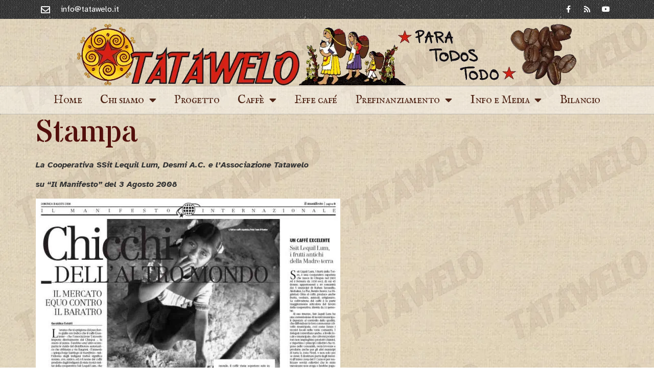

--- FILE ---
content_type: text/html; charset=UTF-8
request_url: https://www.tatawelo.it/stampa/
body_size: 101193
content:
<!doctype html>
<html lang="it-IT">
<head>
	<meta charset="UTF-8">
	<meta name="viewport" content="width=device-width, initial-scale=1">
	<link rel="profile" href="https://gmpg.org/xfn/11">
	<meta name='robots' content='index, follow, max-image-preview:large, max-snippet:-1, max-video-preview:-1' />
	<style>img:is([sizes="auto" i], [sizes^="auto," i]) { contain-intrinsic-size: 3000px 1500px }</style>
	
	<!-- This site is optimized with the Yoast SEO plugin v24.2 - https://yoast.com/wordpress/plugins/seo/ -->
	<title>Stampa - Tatawelo</title>
	<link rel="canonical" href="https://www.tatawelo.it/stampa/" />
	<meta property="og:locale" content="it_IT" />
	<meta property="og:type" content="article" />
	<meta property="og:title" content="Stampa - Tatawelo" />
	<meta property="og:description" content="La Cooperativa SSit Lequil Lum, Desmi A.C. e l&#8217;Associazione Tatawelo su &#8220;Il Manifesto&#8221; del 3 Agosto 2008 &nbsp; LEFT, 14 Dicembre 2007, articolo di Francesca Minerva &nbsp; AAM terra nuova, Gennaio 2007" />
	<meta property="og:url" content="https://www.tatawelo.it/stampa/" />
	<meta property="og:site_name" content="Tatawelo" />
	<meta property="article:modified_time" content="2013-08-22T10:12:35+00:00" />
	<meta property="og:image" content="https://www.tatawelo.it/wp-content/uploads/2012/05/Portada.jpg" />
	<script type="application/ld+json" class="yoast-schema-graph">{"@context":"https://schema.org","@graph":[{"@type":"WebPage","@id":"https://www.tatawelo.it/stampa/","url":"https://www.tatawelo.it/stampa/","name":"Stampa - Tatawelo","isPartOf":{"@id":"https://www.tatawelo.it/#website"},"primaryImageOfPage":{"@id":"https://www.tatawelo.it/stampa/#primaryimage"},"image":{"@id":"https://www.tatawelo.it/stampa/#primaryimage"},"thumbnailUrl":"https://www.tatawelo.it/wp-content/uploads/2012/05/Portada.jpg","datePublished":"2008-08-10T13:35:41+00:00","dateModified":"2013-08-22T10:12:35+00:00","inLanguage":"it-IT","potentialAction":[{"@type":"ReadAction","target":["https://www.tatawelo.it/stampa/"]}]},{"@type":"ImageObject","inLanguage":"it-IT","@id":"https://www.tatawelo.it/stampa/#primaryimage","url":"https://i0.wp.com/www.tatawelo.it/wp-content/uploads/2012/05/Portada.jpg?fit=745%2C423&ssl=1","contentUrl":"https://i0.wp.com/www.tatawelo.it/wp-content/uploads/2012/05/Portada.jpg?fit=745%2C423&ssl=1","width":"745","height":"423"},{"@type":"WebSite","@id":"https://www.tatawelo.it/#website","url":"https://www.tatawelo.it/","name":"Tatawelo","description":"Para todos todo","potentialAction":[{"@type":"SearchAction","target":{"@type":"EntryPoint","urlTemplate":"https://www.tatawelo.it/?s={search_term_string}"},"query-input":{"@type":"PropertyValueSpecification","valueRequired":true,"valueName":"search_term_string"}}],"inLanguage":"it-IT"}]}</script>
	<!-- / Yoast SEO plugin. -->


<link rel='dns-prefetch' href='//stats.wp.com' />
<link rel='preconnect' href='//i0.wp.com' />
<link rel="alternate" type="application/rss+xml" title="Tatawelo &raquo; Feed" href="https://www.tatawelo.it/feed/" />
<link rel="alternate" type="application/rss+xml" title="Tatawelo &raquo; Feed dei commenti" href="https://www.tatawelo.it/comments/feed/" />
<script>
window._wpemojiSettings = {"baseUrl":"https:\/\/s.w.org\/images\/core\/emoji\/15.0.3\/72x72\/","ext":".png","svgUrl":"https:\/\/s.w.org\/images\/core\/emoji\/15.0.3\/svg\/","svgExt":".svg","source":{"concatemoji":"https:\/\/www.tatawelo.it\/wp-includes\/js\/wp-emoji-release.min.js?ver=2d464b8c62286b3b3e90ff3c4a4dcb53"}};
/*! This file is auto-generated */
!function(i,n){var o,s,e;function c(e){try{var t={supportTests:e,timestamp:(new Date).valueOf()};sessionStorage.setItem(o,JSON.stringify(t))}catch(e){}}function p(e,t,n){e.clearRect(0,0,e.canvas.width,e.canvas.height),e.fillText(t,0,0);var t=new Uint32Array(e.getImageData(0,0,e.canvas.width,e.canvas.height).data),r=(e.clearRect(0,0,e.canvas.width,e.canvas.height),e.fillText(n,0,0),new Uint32Array(e.getImageData(0,0,e.canvas.width,e.canvas.height).data));return t.every(function(e,t){return e===r[t]})}function u(e,t,n){switch(t){case"flag":return n(e,"\ud83c\udff3\ufe0f\u200d\u26a7\ufe0f","\ud83c\udff3\ufe0f\u200b\u26a7\ufe0f")?!1:!n(e,"\ud83c\uddfa\ud83c\uddf3","\ud83c\uddfa\u200b\ud83c\uddf3")&&!n(e,"\ud83c\udff4\udb40\udc67\udb40\udc62\udb40\udc65\udb40\udc6e\udb40\udc67\udb40\udc7f","\ud83c\udff4\u200b\udb40\udc67\u200b\udb40\udc62\u200b\udb40\udc65\u200b\udb40\udc6e\u200b\udb40\udc67\u200b\udb40\udc7f");case"emoji":return!n(e,"\ud83d\udc26\u200d\u2b1b","\ud83d\udc26\u200b\u2b1b")}return!1}function f(e,t,n){var r="undefined"!=typeof WorkerGlobalScope&&self instanceof WorkerGlobalScope?new OffscreenCanvas(300,150):i.createElement("canvas"),a=r.getContext("2d",{willReadFrequently:!0}),o=(a.textBaseline="top",a.font="600 32px Arial",{});return e.forEach(function(e){o[e]=t(a,e,n)}),o}function t(e){var t=i.createElement("script");t.src=e,t.defer=!0,i.head.appendChild(t)}"undefined"!=typeof Promise&&(o="wpEmojiSettingsSupports",s=["flag","emoji"],n.supports={everything:!0,everythingExceptFlag:!0},e=new Promise(function(e){i.addEventListener("DOMContentLoaded",e,{once:!0})}),new Promise(function(t){var n=function(){try{var e=JSON.parse(sessionStorage.getItem(o));if("object"==typeof e&&"number"==typeof e.timestamp&&(new Date).valueOf()<e.timestamp+604800&&"object"==typeof e.supportTests)return e.supportTests}catch(e){}return null}();if(!n){if("undefined"!=typeof Worker&&"undefined"!=typeof OffscreenCanvas&&"undefined"!=typeof URL&&URL.createObjectURL&&"undefined"!=typeof Blob)try{var e="postMessage("+f.toString()+"("+[JSON.stringify(s),u.toString(),p.toString()].join(",")+"));",r=new Blob([e],{type:"text/javascript"}),a=new Worker(URL.createObjectURL(r),{name:"wpTestEmojiSupports"});return void(a.onmessage=function(e){c(n=e.data),a.terminate(),t(n)})}catch(e){}c(n=f(s,u,p))}t(n)}).then(function(e){for(var t in e)n.supports[t]=e[t],n.supports.everything=n.supports.everything&&n.supports[t],"flag"!==t&&(n.supports.everythingExceptFlag=n.supports.everythingExceptFlag&&n.supports[t]);n.supports.everythingExceptFlag=n.supports.everythingExceptFlag&&!n.supports.flag,n.DOMReady=!1,n.readyCallback=function(){n.DOMReady=!0}}).then(function(){return e}).then(function(){var e;n.supports.everything||(n.readyCallback(),(e=n.source||{}).concatemoji?t(e.concatemoji):e.wpemoji&&e.twemoji&&(t(e.twemoji),t(e.wpemoji)))}))}((window,document),window._wpemojiSettings);
</script>
<style id='wp-emoji-styles-inline-css'>

	img.wp-smiley, img.emoji {
		display: inline !important;
		border: none !important;
		box-shadow: none !important;
		height: 1em !important;
		width: 1em !important;
		margin: 0 0.07em !important;
		vertical-align: -0.1em !important;
		background: none !important;
		padding: 0 !important;
	}
</style>
<link rel='stylesheet' id='wp-block-library-css' href='https://cdn.shortpixel.ai/spai/q_glossy+ret_auto+to_webp+v_3/www.tatawelo.it/wp-includes/css/dist/block-library/style.min.css?ver=2d464b8c62286b3b3e90ff3c4a4dcb53' data-spai-egr='1' media='all' />
<link rel='stylesheet' id='mediaelement-css' href='https://cdn.shortpixel.ai/spai/q_glossy+ret_auto+to_webp+v_3/www.tatawelo.it/wp-includes/js/mediaelement/mediaelementplayer-legacy.min.css?ver=4.2.17' data-spai-egr='1' media='all' />
<link rel='stylesheet' id='wp-mediaelement-css' href='https://cdn.shortpixel.ai/spai/q_glossy+ret_auto+to_webp+v_3/www.tatawelo.it/wp-includes/js/mediaelement/wp-mediaelement.min.css?ver=2d464b8c62286b3b3e90ff3c4a4dcb53' data-spai-egr='1' media='all' />
<style id='jetpack-sharing-buttons-style-inline-css'>
.jetpack-sharing-buttons__services-list{display:flex;flex-direction:row;flex-wrap:wrap;gap:0;list-style-type:none;margin:5px;padding:0}.jetpack-sharing-buttons__services-list.has-small-icon-size{font-size:12px}.jetpack-sharing-buttons__services-list.has-normal-icon-size{font-size:16px}.jetpack-sharing-buttons__services-list.has-large-icon-size{font-size:24px}.jetpack-sharing-buttons__services-list.has-huge-icon-size{font-size:36px}@media print{.jetpack-sharing-buttons__services-list{display:none!important}}.editor-styles-wrapper .wp-block-jetpack-sharing-buttons{gap:0;padding-inline-start:0}ul.jetpack-sharing-buttons__services-list.has-background{padding:1.25em 2.375em}
</style>
<style id='global-styles-inline-css'>
:root{--wp--preset--aspect-ratio--square: 1;--wp--preset--aspect-ratio--4-3: 4/3;--wp--preset--aspect-ratio--3-4: 3/4;--wp--preset--aspect-ratio--3-2: 3/2;--wp--preset--aspect-ratio--2-3: 2/3;--wp--preset--aspect-ratio--16-9: 16/9;--wp--preset--aspect-ratio--9-16: 9/16;--wp--preset--color--black: #000000;--wp--preset--color--cyan-bluish-gray: #abb8c3;--wp--preset--color--white: #ffffff;--wp--preset--color--pale-pink: #f78da7;--wp--preset--color--vivid-red: #cf2e2e;--wp--preset--color--luminous-vivid-orange: #ff6900;--wp--preset--color--luminous-vivid-amber: #fcb900;--wp--preset--color--light-green-cyan: #7bdcb5;--wp--preset--color--vivid-green-cyan: #00d084;--wp--preset--color--pale-cyan-blue: #8ed1fc;--wp--preset--color--vivid-cyan-blue: #0693e3;--wp--preset--color--vivid-purple: #9b51e0;--wp--preset--gradient--vivid-cyan-blue-to-vivid-purple: linear-gradient(135deg,rgba(6,147,227,1) 0%,rgb(155,81,224) 100%);--wp--preset--gradient--light-green-cyan-to-vivid-green-cyan: linear-gradient(135deg,rgb(122,220,180) 0%,rgb(0,208,130) 100%);--wp--preset--gradient--luminous-vivid-amber-to-luminous-vivid-orange: linear-gradient(135deg,rgba(252,185,0,1) 0%,rgba(255,105,0,1) 100%);--wp--preset--gradient--luminous-vivid-orange-to-vivid-red: linear-gradient(135deg,rgba(255,105,0,1) 0%,rgb(207,46,46) 100%);--wp--preset--gradient--very-light-gray-to-cyan-bluish-gray: linear-gradient(135deg,rgb(238,238,238) 0%,rgb(169,184,195) 100%);--wp--preset--gradient--cool-to-warm-spectrum: linear-gradient(135deg,rgb(74,234,220) 0%,rgb(151,120,209) 20%,rgb(207,42,186) 40%,rgb(238,44,130) 60%,rgb(251,105,98) 80%,rgb(254,248,76) 100%);--wp--preset--gradient--blush-light-purple: linear-gradient(135deg,rgb(255,206,236) 0%,rgb(152,150,240) 100%);--wp--preset--gradient--blush-bordeaux: linear-gradient(135deg,rgb(254,205,165) 0%,rgb(254,45,45) 50%,rgb(107,0,62) 100%);--wp--preset--gradient--luminous-dusk: linear-gradient(135deg,rgb(255,203,112) 0%,rgb(199,81,192) 50%,rgb(65,88,208) 100%);--wp--preset--gradient--pale-ocean: linear-gradient(135deg,rgb(255,245,203) 0%,rgb(182,227,212) 50%,rgb(51,167,181) 100%);--wp--preset--gradient--electric-grass: linear-gradient(135deg,rgb(202,248,128) 0%,rgb(113,206,126) 100%);--wp--preset--gradient--midnight: linear-gradient(135deg,rgb(2,3,129) 0%,rgb(40,116,252) 100%);--wp--preset--font-size--small: 13px;--wp--preset--font-size--medium: 20px;--wp--preset--font-size--large: 36px;--wp--preset--font-size--x-large: 42px;--wp--preset--spacing--20: 0.44rem;--wp--preset--spacing--30: 0.67rem;--wp--preset--spacing--40: 1rem;--wp--preset--spacing--50: 1.5rem;--wp--preset--spacing--60: 2.25rem;--wp--preset--spacing--70: 3.38rem;--wp--preset--spacing--80: 5.06rem;--wp--preset--shadow--natural: 6px 6px 9px rgba(0, 0, 0, 0.2);--wp--preset--shadow--deep: 12px 12px 50px rgba(0, 0, 0, 0.4);--wp--preset--shadow--sharp: 6px 6px 0px rgba(0, 0, 0, 0.2);--wp--preset--shadow--outlined: 6px 6px 0px -3px rgba(255, 255, 255, 1), 6px 6px rgba(0, 0, 0, 1);--wp--preset--shadow--crisp: 6px 6px 0px rgba(0, 0, 0, 1);}:root { --wp--style--global--content-size: 800px;--wp--style--global--wide-size: 1200px; }:where(body) { margin: 0; }.wp-site-blocks > .alignleft { float: left; margin-right: 2em; }.wp-site-blocks > .alignright { float: right; margin-left: 2em; }.wp-site-blocks > .aligncenter { justify-content: center; margin-left: auto; margin-right: auto; }:where(.wp-site-blocks) > * { margin-block-start: 24px; margin-block-end: 0; }:where(.wp-site-blocks) > :first-child { margin-block-start: 0; }:where(.wp-site-blocks) > :last-child { margin-block-end: 0; }:root { --wp--style--block-gap: 24px; }:root :where(.is-layout-flow) > :first-child{margin-block-start: 0;}:root :where(.is-layout-flow) > :last-child{margin-block-end: 0;}:root :where(.is-layout-flow) > *{margin-block-start: 24px;margin-block-end: 0;}:root :where(.is-layout-constrained) > :first-child{margin-block-start: 0;}:root :where(.is-layout-constrained) > :last-child{margin-block-end: 0;}:root :where(.is-layout-constrained) > *{margin-block-start: 24px;margin-block-end: 0;}:root :where(.is-layout-flex){gap: 24px;}:root :where(.is-layout-grid){gap: 24px;}.is-layout-flow > .alignleft{float: left;margin-inline-start: 0;margin-inline-end: 2em;}.is-layout-flow > .alignright{float: right;margin-inline-start: 2em;margin-inline-end: 0;}.is-layout-flow > .aligncenter{margin-left: auto !important;margin-right: auto !important;}.is-layout-constrained > .alignleft{float: left;margin-inline-start: 0;margin-inline-end: 2em;}.is-layout-constrained > .alignright{float: right;margin-inline-start: 2em;margin-inline-end: 0;}.is-layout-constrained > .aligncenter{margin-left: auto !important;margin-right: auto !important;}.is-layout-constrained > :where(:not(.alignleft):not(.alignright):not(.alignfull)){max-width: var(--wp--style--global--content-size);margin-left: auto !important;margin-right: auto !important;}.is-layout-constrained > .alignwide{max-width: var(--wp--style--global--wide-size);}body .is-layout-flex{display: flex;}.is-layout-flex{flex-wrap: wrap;align-items: center;}.is-layout-flex > :is(*, div){margin: 0;}body .is-layout-grid{display: grid;}.is-layout-grid > :is(*, div){margin: 0;}body{padding-top: 0px;padding-right: 0px;padding-bottom: 0px;padding-left: 0px;}a:where(:not(.wp-element-button)){text-decoration: underline;}:root :where(.wp-element-button, .wp-block-button__link){background-color: #32373c;border-width: 0;color: #fff;font-family: inherit;font-size: inherit;line-height: inherit;padding: calc(0.667em + 2px) calc(1.333em + 2px);text-decoration: none;}.has-black-color{color: var(--wp--preset--color--black) !important;}.has-cyan-bluish-gray-color{color: var(--wp--preset--color--cyan-bluish-gray) !important;}.has-white-color{color: var(--wp--preset--color--white) !important;}.has-pale-pink-color{color: var(--wp--preset--color--pale-pink) !important;}.has-vivid-red-color{color: var(--wp--preset--color--vivid-red) !important;}.has-luminous-vivid-orange-color{color: var(--wp--preset--color--luminous-vivid-orange) !important;}.has-luminous-vivid-amber-color{color: var(--wp--preset--color--luminous-vivid-amber) !important;}.has-light-green-cyan-color{color: var(--wp--preset--color--light-green-cyan) !important;}.has-vivid-green-cyan-color{color: var(--wp--preset--color--vivid-green-cyan) !important;}.has-pale-cyan-blue-color{color: var(--wp--preset--color--pale-cyan-blue) !important;}.has-vivid-cyan-blue-color{color: var(--wp--preset--color--vivid-cyan-blue) !important;}.has-vivid-purple-color{color: var(--wp--preset--color--vivid-purple) !important;}.has-black-background-color{background-color: var(--wp--preset--color--black) !important;}.has-cyan-bluish-gray-background-color{background-color: var(--wp--preset--color--cyan-bluish-gray) !important;}.has-white-background-color{background-color: var(--wp--preset--color--white) !important;}.has-pale-pink-background-color{background-color: var(--wp--preset--color--pale-pink) !important;}.has-vivid-red-background-color{background-color: var(--wp--preset--color--vivid-red) !important;}.has-luminous-vivid-orange-background-color{background-color: var(--wp--preset--color--luminous-vivid-orange) !important;}.has-luminous-vivid-amber-background-color{background-color: var(--wp--preset--color--luminous-vivid-amber) !important;}.has-light-green-cyan-background-color{background-color: var(--wp--preset--color--light-green-cyan) !important;}.has-vivid-green-cyan-background-color{background-color: var(--wp--preset--color--vivid-green-cyan) !important;}.has-pale-cyan-blue-background-color{background-color: var(--wp--preset--color--pale-cyan-blue) !important;}.has-vivid-cyan-blue-background-color{background-color: var(--wp--preset--color--vivid-cyan-blue) !important;}.has-vivid-purple-background-color{background-color: var(--wp--preset--color--vivid-purple) !important;}.has-black-border-color{border-color: var(--wp--preset--color--black) !important;}.has-cyan-bluish-gray-border-color{border-color: var(--wp--preset--color--cyan-bluish-gray) !important;}.has-white-border-color{border-color: var(--wp--preset--color--white) !important;}.has-pale-pink-border-color{border-color: var(--wp--preset--color--pale-pink) !important;}.has-vivid-red-border-color{border-color: var(--wp--preset--color--vivid-red) !important;}.has-luminous-vivid-orange-border-color{border-color: var(--wp--preset--color--luminous-vivid-orange) !important;}.has-luminous-vivid-amber-border-color{border-color: var(--wp--preset--color--luminous-vivid-amber) !important;}.has-light-green-cyan-border-color{border-color: var(--wp--preset--color--light-green-cyan) !important;}.has-vivid-green-cyan-border-color{border-color: var(--wp--preset--color--vivid-green-cyan) !important;}.has-pale-cyan-blue-border-color{border-color: var(--wp--preset--color--pale-cyan-blue) !important;}.has-vivid-cyan-blue-border-color{border-color: var(--wp--preset--color--vivid-cyan-blue) !important;}.has-vivid-purple-border-color{border-color: var(--wp--preset--color--vivid-purple) !important;}.has-vivid-cyan-blue-to-vivid-purple-gradient-background{background: var(--wp--preset--gradient--vivid-cyan-blue-to-vivid-purple) !important;}.has-light-green-cyan-to-vivid-green-cyan-gradient-background{background: var(--wp--preset--gradient--light-green-cyan-to-vivid-green-cyan) !important;}.has-luminous-vivid-amber-to-luminous-vivid-orange-gradient-background{background: var(--wp--preset--gradient--luminous-vivid-amber-to-luminous-vivid-orange) !important;}.has-luminous-vivid-orange-to-vivid-red-gradient-background{background: var(--wp--preset--gradient--luminous-vivid-orange-to-vivid-red) !important;}.has-very-light-gray-to-cyan-bluish-gray-gradient-background{background: var(--wp--preset--gradient--very-light-gray-to-cyan-bluish-gray) !important;}.has-cool-to-warm-spectrum-gradient-background{background: var(--wp--preset--gradient--cool-to-warm-spectrum) !important;}.has-blush-light-purple-gradient-background{background: var(--wp--preset--gradient--blush-light-purple) !important;}.has-blush-bordeaux-gradient-background{background: var(--wp--preset--gradient--blush-bordeaux) !important;}.has-luminous-dusk-gradient-background{background: var(--wp--preset--gradient--luminous-dusk) !important;}.has-pale-ocean-gradient-background{background: var(--wp--preset--gradient--pale-ocean) !important;}.has-electric-grass-gradient-background{background: var(--wp--preset--gradient--electric-grass) !important;}.has-midnight-gradient-background{background: var(--wp--preset--gradient--midnight) !important;}.has-small-font-size{font-size: var(--wp--preset--font-size--small) !important;}.has-medium-font-size{font-size: var(--wp--preset--font-size--medium) !important;}.has-large-font-size{font-size: var(--wp--preset--font-size--large) !important;}.has-x-large-font-size{font-size: var(--wp--preset--font-size--x-large) !important;}
:root :where(.wp-block-pullquote){font-size: 1.5em;line-height: 1.6;}
</style>
<style id='spai-fadein-inline-css'>
img[data-spai]{opacity: 0;} div.woocommerce-product-gallery img[data-spai]{opacity: 1;} img[data-spai-egr],img[data-spai-lazy-loaded],img[data-spai-upd] {transition: opacity .5s linear .2s;-webkit-transition: opacity .5s linear .2s;-moz-transition: opacity .5s linear .2s;-o-transition: opacity .5s linear .2s; opacity: 1;}
</style>
<link rel='stylesheet' id='hello-elementor-css' href='https://cdn.shortpixel.ai/spai/q_glossy+ret_auto+to_webp+v_3/www.tatawelo.it/wp-content/themes/hello-elementor/style.min.css?ver=3.2.1' data-spai-egr='1' media='all' />
<link rel='stylesheet' id='hello-elementor-theme-style-css' href='https://cdn.shortpixel.ai/spai/q_glossy+ret_auto+to_webp+v_3/www.tatawelo.it/wp-content/themes/hello-elementor/theme.min.css?ver=3.2.1' data-spai-egr='1' media='all' />
<link rel='stylesheet' id='hello-elementor-header-footer-css' href='https://cdn.shortpixel.ai/spai/q_glossy+ret_auto+to_webp+v_3/www.tatawelo.it/wp-content/themes/hello-elementor/header-footer.min.css?ver=3.2.1' data-spai-egr='1' media='all' />
<link rel='stylesheet' id='elementor-frontend-css' href='https://cdn.shortpixel.ai/spai/q_glossy+ret_auto+to_webp+v_3/www.tatawelo.it/wp-content/plugins/elementor/assets/css/frontend.min.css?ver=3.26.3' data-spai-egr='1' media='all' />
<link rel='stylesheet' id='elementor-post-2973-css' href='https://cdn.shortpixel.ai/spai/q_glossy+ret_auto+to_webp+v_3/www.tatawelo.it/wp-content/uploads/elementor/css/post-2973.css?ver=1736245485' data-spai-egr='1' media='all' />
<link rel='stylesheet' id='widget-icon-list-css' href='https://cdn.shortpixel.ai/spai/q_glossy+ret_auto+to_webp+v_3/www.tatawelo.it/wp-content/plugins/elementor/assets/css/widget-icon-list.min.css?ver=3.26.3' data-spai-egr='1' media='all' />
<link rel='stylesheet' id='widget-social-icons-css' href='https://cdn.shortpixel.ai/spai/q_glossy+ret_auto+to_webp+v_3/www.tatawelo.it/wp-content/plugins/elementor/assets/css/widget-social-icons.min.css?ver=3.26.3' data-spai-egr='1' media='all' />
<link rel='stylesheet' id='e-apple-webkit-css' href='https://cdn.shortpixel.ai/spai/q_glossy+ret_auto+to_webp+v_3/www.tatawelo.it/wp-content/plugins/elementor/assets/css/conditionals/apple-webkit.min.css?ver=3.26.3' data-spai-egr='1' media='all' />
<link rel='stylesheet' id='widget-image-css' href='https://cdn.shortpixel.ai/spai/q_glossy+ret_auto+to_webp+v_3/www.tatawelo.it/wp-content/plugins/elementor/assets/css/widget-image.min.css?ver=3.26.3' data-spai-egr='1' media='all' />
<link rel='stylesheet' id='widget-nav-menu-css' href='https://cdn.shortpixel.ai/spai/q_glossy+ret_auto+to_webp+v_3/www.tatawelo.it/wp-content/plugins/elementor-pro/assets/css/widget-nav-menu.min.css?ver=3.26.2' data-spai-egr='1' media='all' />
<link rel='stylesheet' id='widget-heading-css' href='https://cdn.shortpixel.ai/spai/q_glossy+ret_auto+to_webp+v_3/www.tatawelo.it/wp-content/plugins/elementor/assets/css/widget-heading.min.css?ver=3.26.3' data-spai-egr='1' media='all' />
<link rel='stylesheet' id='e-shapes-css' href='https://cdn.shortpixel.ai/spai/q_glossy+ret_auto+to_webp+v_3/www.tatawelo.it/wp-content/plugins/elementor/assets/css/conditionals/shapes.min.css?ver=3.26.3' data-spai-egr='1' media='all' />
<link rel='stylesheet' id='widget-text-editor-css' href='https://cdn.shortpixel.ai/spai/q_glossy+ret_auto+to_webp+v_3/www.tatawelo.it/wp-content/plugins/elementor/assets/css/widget-text-editor.min.css?ver=3.26.3' data-spai-egr='1' media='all' />
<link rel='stylesheet' id='widget-spacer-css' href='https://cdn.shortpixel.ai/spai/q_glossy+ret_auto+to_webp+v_3/www.tatawelo.it/wp-content/plugins/elementor/assets/css/widget-spacer.min.css?ver=3.26.3' data-spai-egr='1' media='all' />
<link rel='stylesheet' id='e-popup-css' href='https://cdn.shortpixel.ai/spai/q_glossy+ret_auto+to_webp+v_3/www.tatawelo.it/wp-content/plugins/elementor-pro/assets/css/conditionals/popup.min.css?ver=3.26.2' data-spai-egr='1' media='all' />
<link rel='stylesheet' id='elementor-icons-css' href='https://cdn.shortpixel.ai/spai/q_glossy+ret_auto+to_webp+v_3/www.tatawelo.it/wp-content/plugins/elementor/assets/lib/eicons/css/elementor-icons.min.css?ver=5.34.0' data-spai-egr='1' media='all' />
<link rel='stylesheet' id='elementor-post-3256-css' href='https://cdn.shortpixel.ai/spai/q_glossy+ret_auto+to_webp+v_3/www.tatawelo.it/wp-content/uploads/elementor/css/post-3256.css?ver=1736245485' data-spai-egr='1' media='all' />
<link rel='stylesheet' id='elementor-post-3252-css' href='https://cdn.shortpixel.ai/spai/q_glossy+ret_auto+to_webp+v_3/www.tatawelo.it/wp-content/uploads/elementor/css/post-3252.css?ver=1736245485' data-spai-egr='1' media='all' />
<link rel='stylesheet' id='elementor-post-3391-css' href='https://cdn.shortpixel.ai/spai/q_glossy+ret_auto+to_webp+v_3/www.tatawelo.it/wp-content/uploads/elementor/css/post-3391.css?ver=1736245485' data-spai-egr='1' media='all' />
<link rel='stylesheet' id='eael-general-css' href='https://cdn.shortpixel.ai/spai/q_glossy+ret_auto+to_webp+v_3/www.tatawelo.it/wp-content/plugins/essential-addons-for-elementor-lite/assets/front-end/css/view/general.min.css?ver=6.1.0' data-spai-egr='1' media='all' />
<link rel='stylesheet' id='jetpack-carousel-swiper-css-css' href='https://cdn.shortpixel.ai/spai/q_glossy+ret_auto+to_webp+v_3/www.tatawelo.it/wp-content/plugins/jetpack/modules/carousel/swiper-bundle.css?ver=14.1' data-spai-egr='1' media='all' />
<link rel='stylesheet' id='jetpack-carousel-css' href='https://cdn.shortpixel.ai/spai/q_glossy+ret_auto+to_webp+v_3/www.tatawelo.it/wp-content/plugins/jetpack/modules/carousel/jetpack-carousel.css?ver=14.1' data-spai-egr='1' media='all' />
<link rel='stylesheet' id='google-fonts-1-css' href='https://fonts.googleapis.com/css?family=Stardos+Stencil%3A100%2C100italic%2C200%2C200italic%2C300%2C300italic%2C400%2C400italic%2C500%2C500italic%2C600%2C600italic%2C700%2C700italic%2C800%2C800italic%2C900%2C900italic%7CIM+Fell+English%3A100%2C100italic%2C200%2C200italic%2C300%2C300italic%2C400%2C400italic%2C500%2C500italic%2C600%2C600italic%2C700%2C700italic%2C800%2C800italic%2C900%2C900italic%7CIM+Fell+English+SC%3A100%2C100italic%2C200%2C200italic%2C300%2C300italic%2C400%2C400italic%2C500%2C500italic%2C600%2C600italic%2C700%2C700italic%2C800%2C800italic%2C900%2C900italic&#038;display=block&#038;ver=2d464b8c62286b3b3e90ff3c4a4dcb53' media='all' />
<link rel='stylesheet' id='elementor-icons-shared-0-css' href='https://cdn.shortpixel.ai/spai/q_glossy+ret_auto+to_webp+v_3/www.tatawelo.it/wp-content/plugins/elementor/assets/lib/font-awesome/css/fontawesome.min.css?ver=5.15.3' data-spai-egr='1' media='all' />
<link rel='stylesheet' id='elementor-icons-fa-regular-css' href='https://cdn.shortpixel.ai/spai/q_glossy+ret_auto+to_webp+v_3/www.tatawelo.it/wp-content/plugins/elementor/assets/lib/font-awesome/css/regular.min.css?ver=5.15.3' data-spai-egr='1' media='all' />
<link rel='stylesheet' id='elementor-icons-fa-brands-css' href='https://cdn.shortpixel.ai/spai/q_glossy+ret_auto+to_webp+v_3/www.tatawelo.it/wp-content/plugins/elementor/assets/lib/font-awesome/css/brands.min.css?ver=5.15.3' data-spai-egr='1' media='all' />
<link rel='stylesheet' id='elementor-icons-fa-solid-css' href='https://cdn.shortpixel.ai/spai/q_glossy+ret_auto+to_webp+v_3/www.tatawelo.it/wp-content/plugins/elementor/assets/lib/font-awesome/css/solid.min.css?ver=5.15.3' data-spai-egr='1' media='all' />
<link rel="preconnect" href="https://fonts.gstatic.com/" crossorigin><script src="https://www.tatawelo.it/wp-includes/js/jquery/jquery.min.js?ver=3.7.1" id="jquery-core-js"></script>
<script src="https://www.tatawelo.it/wp-includes/js/jquery/jquery-migrate.min.js?ver=3.4.1" id="jquery-migrate-js"></script>
<link rel="https://api.w.org/" href="https://www.tatawelo.it/wp-json/" /><link rel="alternate" title="JSON" type="application/json" href="https://www.tatawelo.it/wp-json/wp/v2/pages/687" /><link rel="EditURI" type="application/rsd+xml" title="RSD" href="https://www.tatawelo.it/xmlrpc.php?rsd" />

<link rel='shortlink' href='https://www.tatawelo.it/?p=687' />
<link rel="alternate" title="oEmbed (JSON)" type="application/json+oembed" href="https://www.tatawelo.it/wp-json/oembed/1.0/embed?url=https%3A%2F%2Fwww.tatawelo.it%2Fstampa%2F" />
<link rel="alternate" title="oEmbed (XML)" type="text/xml+oembed" href="https://www.tatawelo.it/wp-json/oembed/1.0/embed?url=https%3A%2F%2Fwww.tatawelo.it%2Fstampa%2F&#038;format=xml" />
	<style>img#wpstats{display:none}</style>
		<meta name="generator" content="Elementor 3.26.3; features: additional_custom_breakpoints; settings: css_print_method-external, google_font-enabled, font_display-block">
			<style>
				.e-con.e-parent:nth-of-type(n+4):not(.e-lazyloaded):not(.e-no-lazyload),
				.e-con.e-parent:nth-of-type(n+4):not(.e-lazyloaded):not(.e-no-lazyload) * {
					background-image: none !important;
				}
				@media screen and (max-height: 1024px) {
					.e-con.e-parent:nth-of-type(n+3):not(.e-lazyloaded):not(.e-no-lazyload),
					.e-con.e-parent:nth-of-type(n+3):not(.e-lazyloaded):not(.e-no-lazyload) * {
						background-image: none !important;
					}
				}
				@media screen and (max-height: 640px) {
					.e-con.e-parent:nth-of-type(n+2):not(.e-lazyloaded):not(.e-no-lazyload),
					.e-con.e-parent:nth-of-type(n+2):not(.e-lazyloaded):not(.e-no-lazyload) * {
						background-image: none !important;
					}
				}
			</style>
			<link rel="icon" href="https://cdn.shortpixel.ai/spai/q_glossy+ret_img+to_webp/i0.wp.com/www.tatawelo.it/wp-content/uploads/2015/01/logo_simbolo-54cac5dcv1_site_icon.png?fit=32%2C32&ssl=1" data-spai-egr="1" sizes="32x32" />
<link rel="icon" href="https://cdn.shortpixel.ai/spai/q_glossy+ret_img+to_webp/i0.wp.com/www.tatawelo.it/wp-content/uploads/2015/01/logo_simbolo-54cac5dcv1_site_icon.png?fit=192%2C192&ssl=1" data-spai-egr="1" sizes="192x192" />
<link rel="apple-touch-icon" href="https://cdn.shortpixel.ai/spai/q_glossy+ret_img+to_webp/i0.wp.com/www.tatawelo.it/wp-content/uploads/2015/01/logo_simbolo-54cac5dcv1_site_icon.png?fit=180%2C180&ssl=1" data-spai-egr="1" />
<meta name="msapplication-TileImage" content="https://i0.wp.com/www.tatawelo.it/wp-content/uploads/2015/01/logo_simbolo-54cac5dcv1_site_icon.png?fit=270%2C270&#038;ssl=1" />
		<style id="wp-custom-css">
			body.page-id-4084{
	margin-top: -15px;
}		</style>
		<link href="https://cdn.shortpixel.ai" rel="preconnect" crossorigin></head>
<body class="page-template-default page page-id-687 wp-embed-responsive elementor-default elementor-kit-2973">


<a class="skip-link screen-reader-text" href="#content">Vai al contenuto</a>

		<div data-elementor-type="header" data-elementor-id="3256" class="elementor elementor-3256 elementor-location-header" data-elementor-post-type="elementor_library">
					<section class="elementor-section elementor-top-section elementor-element elementor-element-1b21c6e4 elementor-section-height-min-height elementor-section-content-middle elementor-section-boxed elementor-section-height-default elementor-section-items-middle" data-id="1b21c6e4" data-element_type="section" data-settings="{&quot;background_background&quot;:&quot;classic&quot;}">
							<div class="elementor-background-overlay"></div>
							<div class="elementor-container elementor-column-gap-default">
					<div class="elementor-column elementor-col-50 elementor-top-column elementor-element elementor-element-10695add" data-id="10695add" data-element_type="column">
			<div class="elementor-widget-wrap elementor-element-populated">
						<div class="elementor-element elementor-element-590dba4a elementor-icon-list--layout-inline elementor-mobile-align-center elementor-list-item-link-full_width elementor-widget elementor-widget-icon-list" data-id="590dba4a" data-element_type="widget" data-widget_type="icon-list.default">
				<div class="elementor-widget-container">
							<ul class="elementor-icon-list-items elementor-inline-items">
							<li class="elementor-icon-list-item elementor-inline-item">
											<a href="mailto:info@tatawelo.it">

												<span class="elementor-icon-list-icon">
							<i aria-hidden="true" class="far fa-envelope"></i>						</span>
										<span class="elementor-icon-list-text">info@tatawelo.it</span>
											</a>
									</li>
						</ul>
						</div>
				</div>
					</div>
		</div>
				<div class="elementor-column elementor-col-50 elementor-top-column elementor-element elementor-element-352e15a6" data-id="352e15a6" data-element_type="column">
			<div class="elementor-widget-wrap elementor-element-populated">
						<div class="elementor-element elementor-element-577bd7bf e-grid-align-right e-grid-align-mobile-right elementor-shape-rounded elementor-grid-0 elementor-widget elementor-widget-social-icons" data-id="577bd7bf" data-element_type="widget" data-widget_type="social-icons.default">
				<div class="elementor-widget-container">
							<div class="elementor-social-icons-wrapper elementor-grid">
							<span class="elementor-grid-item">
					<a class="elementor-icon elementor-social-icon elementor-social-icon-facebook-f elementor-repeater-item-5646027" href="https://www.facebook.com/tatawelo.it/" target="_blank">
						<span class="elementor-screen-only">Facebook-f</span>
						<i class="fab fa-facebook-f"></i>					</a>
				</span>
							<span class="elementor-grid-item">
					<a class="elementor-icon elementor-social-icon elementor-social-icon-rss elementor-repeater-item-7c2bcc0" target="_blank">
						<span class="elementor-screen-only">Rss</span>
						<i class="fas fa-rss"></i>					</a>
				</span>
							<span class="elementor-grid-item">
					<a class="elementor-icon elementor-social-icon elementor-social-icon-youtube elementor-repeater-item-4b27cd1" href="https://www.youtube.com/channel/UCrrVTv9kfPalqD_vi9sCVAA" target="_blank">
						<span class="elementor-screen-only">Youtube</span>
						<i class="fab fa-youtube"></i>					</a>
				</span>
					</div>
						</div>
				</div>
					</div>
		</div>
					</div>
		</section>
				<section class="elementor-section elementor-top-section elementor-element elementor-element-3616bb5b elementor-section-content-middle elementor-section-full_width elementor-section-height-default elementor-section-height-default" data-id="3616bb5b" data-element_type="section" data-settings="{&quot;background_background&quot;:&quot;classic&quot;}">
							<div class="elementor-background-overlay"></div>
							<div class="elementor-container elementor-column-gap-no">
					<div class="elementor-column elementor-col-100 elementor-top-column elementor-element elementor-element-5fcdc2bf" data-id="5fcdc2bf" data-element_type="column">
			<div class="elementor-widget-wrap elementor-element-populated">
						<div class="elementor-element elementor-element-3464a48 elementor-hidden-mobile elementor-widget elementor-widget-image" data-id="3464a48" data-element_type="widget" data-widget_type="image.default">
				<div class="elementor-widget-container">
																<a href="https://www.tatawelo.it">
							<img width="980" height="120" src="[data-uri]"  class="attachment-full size-full wp-image-3266" alt=""  data-attachment-id="3266" data-permalink="https://www.tatawelo.it/?attachment_id=3266" data-orig-file="https://cdn.shortpixel.ai/spai/q_glossy+ret_img+to_webp/i0.wp.com/www.tatawelo.it/wp-content/uploads/2022/02/testata2021.png?fit=980%2C120&ssl=1" data-spai-egr="1" data-orig-size="980,120" data-comments-opened="0" data-image-meta="{&quot;aperture&quot;:&quot;0&quot;,&quot;credit&quot;:&quot;&quot;,&quot;camera&quot;:&quot;&quot;,&quot;caption&quot;:&quot;&quot;,&quot;created_timestamp&quot;:&quot;0&quot;,&quot;copyright&quot;:&quot;&quot;,&quot;focal_length&quot;:&quot;0&quot;,&quot;iso&quot;:&quot;0&quot;,&quot;shutter_speed&quot;:&quot;0&quot;,&quot;title&quot;:&quot;&quot;,&quot;orientation&quot;:&quot;0&quot;}" data-image-title="testata2021" data-image-description="" data-image-caption="" data-medium-file="https://i0.wp.com/www.tatawelo.it/wp-content/uploads/2022/02/testata2021.png?fit=300%2C37&amp;ssl=1" data-large-file="https://i0.wp.com/www.tatawelo.it/wp-content/uploads/2022/02/testata2021.png?fit=600%2C73&amp;ssl=1" />								</a>
															</div>
				</div>
				<div class="elementor-element elementor-element-52b86cc elementor-hidden-desktop elementor-hidden-tablet elementor-widget elementor-widget-image" data-id="52b86cc" data-element_type="widget" data-widget_type="image.default">
				<div class="elementor-widget-container">
																<a href="https://www.tatawelo.it">
							<img width="438" height="121" src="[data-uri]"  class="attachment-full size-full wp-image-3270" alt=""  data-attachment-id="3270" data-permalink="https://www.tatawelo.it/?attachment_id=3270" data-orig-file="https://cdn.shortpixel.ai/spai/q_glossy+ret_img+to_webp/i0.wp.com/www.tatawelo.it/wp-content/uploads/2022/02/tatawelo-caffe-testata-mobile.png?fit=438%2C121&ssl=1" data-spai-egr="1" data-orig-size="438,121" data-comments-opened="0" data-image-meta="{&quot;aperture&quot;:&quot;0&quot;,&quot;credit&quot;:&quot;&quot;,&quot;camera&quot;:&quot;&quot;,&quot;caption&quot;:&quot;&quot;,&quot;created_timestamp&quot;:&quot;0&quot;,&quot;copyright&quot;:&quot;&quot;,&quot;focal_length&quot;:&quot;0&quot;,&quot;iso&quot;:&quot;0&quot;,&quot;shutter_speed&quot;:&quot;0&quot;,&quot;title&quot;:&quot;&quot;,&quot;orientation&quot;:&quot;0&quot;}" data-image-title="tatawelo-caffe-testata-mobile" data-image-description="" data-image-caption="" data-medium-file="https://i0.wp.com/www.tatawelo.it/wp-content/uploads/2022/02/tatawelo-caffe-testata-mobile.png?fit=300%2C83&amp;ssl=1" data-large-file="https://i0.wp.com/www.tatawelo.it/wp-content/uploads/2022/02/tatawelo-caffe-testata-mobile.png?fit=438%2C121&amp;ssl=1" />								</a>
															</div>
				</div>
					</div>
		</div>
					</div>
		</section>
				<section class="elementor-section elementor-top-section elementor-element elementor-element-31ab42c elementor-section-content-middle elementor-section-full_width elementor-section-height-default elementor-section-height-default" data-id="31ab42c" data-element_type="section" data-settings="{&quot;background_background&quot;:&quot;classic&quot;,&quot;background_motion_fx_motion_fx_scrolling&quot;:&quot;yes&quot;,&quot;background_motion_fx_opacity_range&quot;:{&quot;unit&quot;:&quot;%&quot;,&quot;size&quot;:&quot;&quot;,&quot;sizes&quot;:{&quot;start&quot;:96,&quot;end&quot;:100}},&quot;background_motion_fx_opacity_effect&quot;:&quot;yes&quot;,&quot;sticky&quot;:&quot;top&quot;,&quot;sticky_on&quot;:[&quot;desktop&quot;,&quot;tablet&quot;],&quot;background_motion_fx_opacity_direction&quot;:&quot;out-in&quot;,&quot;background_motion_fx_opacity_level&quot;:{&quot;unit&quot;:&quot;px&quot;,&quot;size&quot;:10,&quot;sizes&quot;:[]},&quot;background_motion_fx_devices&quot;:[&quot;desktop&quot;,&quot;tablet&quot;,&quot;mobile&quot;],&quot;sticky_offset&quot;:0,&quot;sticky_effects_offset&quot;:0,&quot;sticky_anchor_link_offset&quot;:0}">
							<div class="elementor-background-overlay"></div>
							<div class="elementor-container elementor-column-gap-no">
					<div class="elementor-column elementor-col-100 elementor-top-column elementor-element elementor-element-7f02521" data-id="7f02521" data-element_type="column">
			<div class="elementor-widget-wrap elementor-element-populated">
						<div class="elementor-element elementor-element-ac74232 elementor-nav-menu__align-center elementor-nav-menu--dropdown-mobile elementor-nav-menu--stretch elementor-nav-menu__text-align-aside elementor-nav-menu--toggle elementor-nav-menu--burger elementor-widget elementor-widget-nav-menu" data-id="ac74232" data-element_type="widget"  data-settings="{&quot;full_width&quot;:&quot;stretch&quot;,&quot;layout&quot;:&quot;horizontal&quot;,&quot;submenu_icon&quot;:{&quot;value&quot;:&quot;&lt;i class=\&quot;fas fa-caret-down\&quot;&gt;&lt;/i&gt;&quot;,&quot;library&quot;:&quot;fa-solid&quot;},&quot;toggle&quot;:&quot;burger&quot;}" data-spai-egr="1" data-widget_type="nav-menu.default">
				<div class="elementor-widget-container">
								<nav aria-label="Menu" class="elementor-nav-menu--main elementor-nav-menu__container elementor-nav-menu--layout-horizontal e--pointer-underline e--animation-drop-in">
				<ul id="menu-1-ac74232" class="elementor-nav-menu"><li class="menu-item menu-item-type-custom menu-item-object-custom menu-item-home menu-item-2026"><a href="https://www.tatawelo.it/" class="elementor-item">Home</a></li>
<li class="menu-item menu-item-type-post_type menu-item-object-page menu-item-has-children menu-item-2027"><a href="https://www.tatawelo.it/chi-siamo/" class="elementor-item">Chi siamo</a>
<ul class="sub-menu elementor-nav-menu--dropdown">
	<li class="menu-item menu-item-type-post_type menu-item-object-page menu-item-3931"><a href="https://www.tatawelo.it/dove-siamo/" class="elementor-sub-item">Dove siamo</a></li>
</ul>
</li>
<li class="menu-item menu-item-type-custom menu-item-object-custom menu-item-2063"><a href="https://www.tatawelo.it/il-progetto/" class="elementor-item">Progetto</a></li>
<li class="menu-item menu-item-type-post_type menu-item-object-page menu-item-has-children menu-item-3784"><a href="https://www.tatawelo.it/i-caffe/" class="elementor-item">Caffè</a>
<ul class="sub-menu elementor-nav-menu--dropdown">
	<li class="menu-item menu-item-type-post_type menu-item-object-page menu-item-4282"><a href="https://www.tatawelo.it/prezzo-trasparente/" class="elementor-sub-item">Prezzo trasparente</a></li>
</ul>
</li>
<li class="menu-item menu-item-type-post_type menu-item-object-page menu-item-4519"><a href="https://www.tatawelo.it/effe-cafe/" class="elementor-item">Effe café</a></li>
<li class="menu-item menu-item-type-post_type menu-item-object-page menu-item-has-children menu-item-2045"><a href="https://www.tatawelo.it/i-caffe/il-prefinanziamento/" class="elementor-item">Prefinanziamento</a>
<ul class="sub-menu elementor-nav-menu--dropdown">
	<li class="menu-item menu-item-type-post_type menu-item-object-page menu-item-4778"><a href="https://www.tatawelo.it/i-caffe/il-prefinanziamento/campagna-prefinanziamento/" class="elementor-sub-item">La campagna in corso</a></li>
</ul>
</li>
<li class="menu-item menu-item-type-custom menu-item-object-custom current-menu-ancestor current-menu-parent menu-item-has-children menu-item-3857"><a class="elementor-item">Info e Media</a>
<ul class="sub-menu elementor-nav-menu--dropdown">
	<li class="menu-item menu-item-type-post_type menu-item-object-page menu-item-3022"><a href="https://www.tatawelo.it/articoli/" class="elementor-sub-item">Notizie</a></li>
	<li class="menu-item menu-item-type-post_type menu-item-object-page menu-item-2058"><a href="https://www.tatawelo.it/video/" class="elementor-sub-item">Audio-Video</a></li>
	<li class="menu-item menu-item-type-post_type menu-item-object-page menu-item-3738"><a href="https://www.tatawelo.it/foto/" class="elementor-sub-item">Foto</a></li>
	<li class="menu-item menu-item-type-post_type menu-item-object-page current-menu-item page_item page-item-687 current_page_item menu-item-2059"><a href="https://www.tatawelo.it/stampa/" aria-current="page" class="elementor-sub-item elementor-item-active">Stampa</a></li>
</ul>
</li>
<li class="menu-item menu-item-type-post_type menu-item-object-page menu-item-4063"><a href="https://www.tatawelo.it/bilancio/" class="elementor-item">Bilancio</a></li>
</ul>			</nav>
					<div class="elementor-menu-toggle" role="button" tabindex="0" aria-label="Menu di commutazione" aria-expanded="false">
			<i aria-hidden="true" role="presentation" class="elementor-menu-toggle__icon--open eicon-menu-bar"></i><i aria-hidden="true" role="presentation" class="elementor-menu-toggle__icon--close eicon-close"></i>		</div>
					<nav class="elementor-nav-menu--dropdown elementor-nav-menu__container" aria-hidden="true">
				<ul id="menu-2-ac74232" class="elementor-nav-menu"><li class="menu-item menu-item-type-custom menu-item-object-custom menu-item-home menu-item-2026"><a href="https://www.tatawelo.it/" class="elementor-item" tabindex="-1">Home</a></li>
<li class="menu-item menu-item-type-post_type menu-item-object-page menu-item-has-children menu-item-2027"><a href="https://www.tatawelo.it/chi-siamo/" class="elementor-item" tabindex="-1">Chi siamo</a>
<ul class="sub-menu elementor-nav-menu--dropdown">
	<li class="menu-item menu-item-type-post_type menu-item-object-page menu-item-3931"><a href="https://www.tatawelo.it/dove-siamo/" class="elementor-sub-item" tabindex="-1">Dove siamo</a></li>
</ul>
</li>
<li class="menu-item menu-item-type-custom menu-item-object-custom menu-item-2063"><a href="https://www.tatawelo.it/il-progetto/" class="elementor-item" tabindex="-1">Progetto</a></li>
<li class="menu-item menu-item-type-post_type menu-item-object-page menu-item-has-children menu-item-3784"><a href="https://www.tatawelo.it/i-caffe/" class="elementor-item" tabindex="-1">Caffè</a>
<ul class="sub-menu elementor-nav-menu--dropdown">
	<li class="menu-item menu-item-type-post_type menu-item-object-page menu-item-4282"><a href="https://www.tatawelo.it/prezzo-trasparente/" class="elementor-sub-item" tabindex="-1">Prezzo trasparente</a></li>
</ul>
</li>
<li class="menu-item menu-item-type-post_type menu-item-object-page menu-item-4519"><a href="https://www.tatawelo.it/effe-cafe/" class="elementor-item" tabindex="-1">Effe café</a></li>
<li class="menu-item menu-item-type-post_type menu-item-object-page menu-item-has-children menu-item-2045"><a href="https://www.tatawelo.it/i-caffe/il-prefinanziamento/" class="elementor-item" tabindex="-1">Prefinanziamento</a>
<ul class="sub-menu elementor-nav-menu--dropdown">
	<li class="menu-item menu-item-type-post_type menu-item-object-page menu-item-4778"><a href="https://www.tatawelo.it/i-caffe/il-prefinanziamento/campagna-prefinanziamento/" class="elementor-sub-item" tabindex="-1">La campagna in corso</a></li>
</ul>
</li>
<li class="menu-item menu-item-type-custom menu-item-object-custom current-menu-ancestor current-menu-parent menu-item-has-children menu-item-3857"><a class="elementor-item" tabindex="-1">Info e Media</a>
<ul class="sub-menu elementor-nav-menu--dropdown">
	<li class="menu-item menu-item-type-post_type menu-item-object-page menu-item-3022"><a href="https://www.tatawelo.it/articoli/" class="elementor-sub-item" tabindex="-1">Notizie</a></li>
	<li class="menu-item menu-item-type-post_type menu-item-object-page menu-item-2058"><a href="https://www.tatawelo.it/video/" class="elementor-sub-item" tabindex="-1">Audio-Video</a></li>
	<li class="menu-item menu-item-type-post_type menu-item-object-page menu-item-3738"><a href="https://www.tatawelo.it/foto/" class="elementor-sub-item" tabindex="-1">Foto</a></li>
	<li class="menu-item menu-item-type-post_type menu-item-object-page current-menu-item page_item page-item-687 current_page_item menu-item-2059"><a href="https://www.tatawelo.it/stampa/" aria-current="page" class="elementor-sub-item elementor-item-active" tabindex="-1">Stampa</a></li>
</ul>
</li>
<li class="menu-item menu-item-type-post_type menu-item-object-page menu-item-4063"><a href="https://www.tatawelo.it/bilancio/" class="elementor-item" tabindex="-1">Bilancio</a></li>
</ul>			</nav>
						</div>
				</div>
					</div>
		</div>
					</div>
		</section>
				</div>
		
<main id="content" class="site-main post-687 page type-page status-publish hentry">

			<div class="page-header">
			<h1 class="entry-title">Stampa</h1>		</div>
	
	<div class="page-content">
		<p><strong><em>La Cooperativa SSit Lequil Lum, Desmi A.C. e l&#8217;Associazione Tatawelo</em></strong></p>
<p><strong><em>su &#8220;Il Manifesto&#8221; del 3 Agosto 2008</em></strong></p>
<p><a href="https://www.tatawelo.it/wp-content/uploads/2012/05/ILMANIFESTO_Pag9.pdf" target="_blank"><img data-recalc-dims="1" fetchpriority="high" decoding="async" title="Portada" alt="" src="[data-uri]" data-spai="1" width="596" height="338" /></a></p>
<p>&nbsp;</p>
<p><em><strong>LEFT, 14 Dicembre 2007, articolo di Francesca Minerva</strong></em></p>
<p><a href="https://www.tatawelo.it/wp-content/uploads/2013/08/2007-12_Left-n50.pdf"><img data-recalc-dims="1" decoding="async" data-attachment-id="1609" data-permalink="https://www.tatawelo.it/stampa/left/" data-orig-file="https://cdn.shortpixel.ai/spai/q_glossy+ret_img+to_webp/i0.wp.com/www.tatawelo.it/wp-content/uploads/2008/08/left.png?fit=362%2C448&ssl=1" data-spai-egr="1" data-orig-size="362,448" data-comments-opened="0" data-image-meta="{&quot;aperture&quot;:&quot;0&quot;,&quot;credit&quot;:&quot;&quot;,&quot;camera&quot;:&quot;&quot;,&quot;caption&quot;:&quot;&quot;,&quot;created_timestamp&quot;:&quot;0&quot;,&quot;copyright&quot;:&quot;&quot;,&quot;focal_length&quot;:&quot;0&quot;,&quot;iso&quot;:&quot;0&quot;,&quot;shutter_speed&quot;:&quot;0&quot;,&quot;title&quot;:&quot;&quot;}" data-image-title="left" data-image-description="" data-image-caption="" data-medium-file="https://i0.wp.com/www.tatawelo.it/wp-content/uploads/2008/08/left.png?fit=242%2C300&amp;ssl=1" data-large-file="https://i0.wp.com/www.tatawelo.it/wp-content/uploads/2008/08/left.png?fit=362%2C448&amp;ssl=1" class="size-full wp-image-1609 alignnone" alt="articolo left" src="[data-uri]"  width="362" height="448"  /></a></p>
<p>&nbsp;</p>
<p><em><strong>AAM terra nuova, Gennaio 2007</strong></em></p>
<figure id="attachment_974" aria-describedby="caption-attachment-974" style="width: 203px" class="wp-caption alignnone"><a href="https://i0.wp.com/www.tatawelo.it/wp-content/uploads/2008/08/aam1.jpg?ssl=1" target="_blank"><img data-recalc-dims="1" decoding="async" data-attachment-id="974" data-permalink="https://www.tatawelo.it/stampa/aam1/" data-orig-file="https://cdn.shortpixel.ai/spai/q_glossy+ret_img+to_webp/i0.wp.com/www.tatawelo.it/wp-content/uploads/2008/08/aam1.jpg?fit=736%2C1084&ssl=1" data-spai-egr="1" data-orig-size="736,1084" data-comments-opened="0" data-image-meta="{&quot;aperture&quot;:&quot;0&quot;,&quot;credit&quot;:&quot;&quot;,&quot;camera&quot;:&quot;&quot;,&quot;caption&quot;:&quot;&quot;,&quot;created_timestamp&quot;:&quot;0&quot;,&quot;copyright&quot;:&quot;&quot;,&quot;focal_length&quot;:&quot;0&quot;,&quot;iso&quot;:&quot;0&quot;,&quot;shutter_speed&quot;:&quot;0&quot;,&quot;title&quot;:&quot;&quot;}" data-image-title="aam1" data-image-description="" data-image-caption="&lt;p&gt;pagina 1&lt;/p&gt;
" data-medium-file="https://i0.wp.com/www.tatawelo.it/wp-content/uploads/2008/08/aam1.jpg?fit=203%2C300&amp;ssl=1" data-large-file="https://i0.wp.com/www.tatawelo.it/wp-content/uploads/2008/08/aam1.jpg?fit=407%2C600&amp;ssl=1" class="size-medium wp-image-974 " title="aam1" alt="pagina 1" src="[data-uri]"  width="203" height="300"  /></a><figcaption id="caption-attachment-974" class="wp-caption-text">pagina 1</figcaption></figure>
<figure id="attachment_975" aria-describedby="caption-attachment-975" style="width: 300px" class="wp-caption alignnone"><a href="https://i0.wp.com/www.tatawelo.it/wp-content/uploads/2008/08/aam2.jpg?ssl=1" target="_blank"><img data-recalc-dims="1" decoding="async" data-attachment-id="975" data-permalink="https://www.tatawelo.it/stampa/aam2/" data-orig-file="https://cdn.shortpixel.ai/spai/q_glossy+ret_img+to_webp/i0.wp.com/www.tatawelo.it/wp-content/uploads/2008/08/aam2.jpg?fit=672%2C506&ssl=1" data-spai-egr="1" data-orig-size="672,506" data-comments-opened="0" data-image-meta="{&quot;aperture&quot;:&quot;0&quot;,&quot;credit&quot;:&quot;&quot;,&quot;camera&quot;:&quot;&quot;,&quot;caption&quot;:&quot;&quot;,&quot;created_timestamp&quot;:&quot;0&quot;,&quot;copyright&quot;:&quot;&quot;,&quot;focal_length&quot;:&quot;0&quot;,&quot;iso&quot;:&quot;0&quot;,&quot;shutter_speed&quot;:&quot;0&quot;,&quot;title&quot;:&quot;&quot;}" data-image-title="aam2" data-image-description="" data-image-caption="" data-medium-file="https://i0.wp.com/www.tatawelo.it/wp-content/uploads/2008/08/aam2.jpg?fit=300%2C225&amp;ssl=1" data-large-file="https://i0.wp.com/www.tatawelo.it/wp-content/uploads/2008/08/aam2.jpg?fit=600%2C451&amp;ssl=1" class="size-medium wp-image-975 " title="aam2" alt="pagina2" src="[data-uri]"  width="300" height="225"  /></a><figcaption id="caption-attachment-975" class="wp-caption-text">pagina 2</figcaption></figure>
<figure id="attachment_976" aria-describedby="caption-attachment-976" style="width: 190px" class="wp-caption alignnone"><a href="https://i0.wp.com/www.tatawelo.it/wp-content/uploads/2008/08/aam3.jpg?ssl=1" target="_blank"><img data-recalc-dims="1" decoding="async" data-attachment-id="976" data-permalink="https://www.tatawelo.it/stampa/aam3/" data-orig-file="https://cdn.shortpixel.ai/spai/q_glossy+ret_img+to_webp/i0.wp.com/www.tatawelo.it/wp-content/uploads/2008/08/aam3.jpg?fit=696%2C1097&ssl=1" data-spai-egr="1" data-orig-size="696,1097" data-comments-opened="0" data-image-meta="{&quot;aperture&quot;:&quot;0&quot;,&quot;credit&quot;:&quot;&quot;,&quot;camera&quot;:&quot;&quot;,&quot;caption&quot;:&quot;&quot;,&quot;created_timestamp&quot;:&quot;0&quot;,&quot;copyright&quot;:&quot;&quot;,&quot;focal_length&quot;:&quot;0&quot;,&quot;iso&quot;:&quot;0&quot;,&quot;shutter_speed&quot;:&quot;0&quot;,&quot;title&quot;:&quot;&quot;}" data-image-title="aam3" data-image-description="" data-image-caption="&lt;p&gt;pagina 3&lt;/p&gt;
" data-medium-file="https://i0.wp.com/www.tatawelo.it/wp-content/uploads/2008/08/aam3.jpg?fit=190%2C300&amp;ssl=1" data-large-file="https://i0.wp.com/www.tatawelo.it/wp-content/uploads/2008/08/aam3.jpg?fit=380%2C600&amp;ssl=1" class="size-medium wp-image-976 " title="aam3" alt="pagina 3" src="[data-uri]"  width="190" height="300"  /></a><figcaption id="caption-attachment-976" class="wp-caption-text">pagina 3</figcaption></figure>

		
			</div>

	
</main>

			<div data-elementor-type="footer" data-elementor-id="3252" class="elementor elementor-3252 elementor-location-footer" data-elementor-post-type="elementor_library">
					<section class="elementor-section elementor-top-section elementor-element elementor-element-194a09fb elementor-section-boxed elementor-section-height-default elementor-section-height-default" data-id="194a09fb" data-element_type="section" data-settings="{&quot;background_background&quot;:&quot;gradient&quot;,&quot;shape_divider_top&quot;:&quot;clouds&quot;}">
					<div class="elementor-shape elementor-shape-top" data-negative="false">
			<svg xmlns="http://www.w3.org/2000/svg" viewBox="0 0 283.5 27.8" preserveAspectRatio="xMidYMax slice">
  <path class="elementor-shape-fill" d="M0 0v6.7c1.9-.8 4.7-1.4 8.5-1 9.5 1.1 11.1 6 11.1 6s2.1-.7 4.3-.2c2.1.5 2.8 2.6 2.8 2.6s.2-.5 1.4-.7c1.2-.2 1.7.2 1.7.2s0-2.1 1.9-2.8c1.9-.7 3.6.7 3.6.7s.7-2.9 3.1-4.1 4.7 0 4.7 0 1.2-.5 2.4 0 1.7 1.4 1.7 1.4h1.4c.7 0 1.2.7 1.2.7s.8-1.8 4-2.2c3.5-.4 5.3 2.4 6.2 4.4.4-.4 1-.7 1.8-.9 2.8-.7 4 .7 4 .7s1.7-5 11.1-6c9.5-1.1 12.3 3.9 12.3 3.9s1.2-4.8 5.7-5.7c4.5-.9 6.8 1.8 6.8 1.8s.6-.6 1.5-.9c.9-.2 1.9-.2 1.9-.2s5.2-6.4 12.6-3.3c7.3 3.1 4.7 9 4.7 9s1.9-.9 4 0 2.8 2.4 2.8 2.4 1.9-1.2 4.5-1.2 4.3 1.2 4.3 1.2.2-1 1.4-1.7 2.1-.7 2.1-.7-.5-3.1 2.1-5.5 5.7-1.4 5.7-1.4 1.5-2.3 4.2-1.1c2.7 1.2 1.7 5.2 1.7 5.2s.3-.1 1.3.5c.5.4.8.8.9 1.1.5-1.4 2.4-5.8 8.4-4 7.1 2.1 3.5 8.9 3.5 8.9s.8-.4 2 0 1.1 1.1 1.1 1.1 1.1-1.1 2.3-1.1 2.1.5 2.1.5 1.9-3.6 6.2-1.2 1.9 6.4 1.9 6.4 2.6-2.4 7.4 0c3.4 1.7 3.9 4.9 3.9 4.9s3.3-6.9 10.4-7.9 11.5 2.6 11.5 2.6.8 0 1.2.2c.4.2.9.9.9.9s4.4-3.1 8.3.2c1.9 1.7 1.5 5 1.5 5s.3-1.1 1.6-1.4c1.3-.3 2.3.2 2.3.2s-.1-1.2.5-1.9 1.9-.9 1.9-.9-4.7-9.3 4.4-13.4c5.6-2.5 9.2.9 9.2.9s5-6.2 15.9-6.2 16.1 8.1 16.1 8.1.7-.2 1.6-.4V0H0z"/>
</svg>
		</div>
					<div class="elementor-container elementor-column-gap-default">
					<div class="elementor-column elementor-col-100 elementor-top-column elementor-element elementor-element-57714d49" data-id="57714d49" data-element_type="column">
			<div class="elementor-widget-wrap elementor-element-populated">
						<div class="elementor-element elementor-element-23f01818 elementor-widget elementor-widget-heading" data-id="23f01818" data-element_type="widget" data-widget_type="heading.default">
				<div class="elementor-widget-container">
					<h3 class="elementor-heading-title elementor-size-default">Seguici</h3>				</div>
				</div>
				<div class="elementor-element elementor-element-5ea297d7 elementor-shape-rounded elementor-grid-0 e-grid-align-center elementor-widget elementor-widget-social-icons" data-id="5ea297d7" data-element_type="widget" data-widget_type="social-icons.default">
				<div class="elementor-widget-container">
							<div class="elementor-social-icons-wrapper elementor-grid">
							<span class="elementor-grid-item">
					<a class="elementor-icon elementor-social-icon elementor-social-icon-facebook-f elementor-repeater-item-0267196" href="https://www.facebook.com/tatawelo.it/" target="_blank">
						<span class="elementor-screen-only">Facebook-f</span>
						<i class="fab fa-facebook-f"></i>					</a>
				</span>
							<span class="elementor-grid-item">
					<a class="elementor-icon elementor-social-icon elementor-social-icon-youtube elementor-repeater-item-dbaeb71" href="https://www.youtube.com/channel/UCrrVTv9kfPalqD_vi9sCVAA" target="_blank">
						<span class="elementor-screen-only">Youtube</span>
						<i class="fab fa-youtube"></i>					</a>
				</span>
							<span class="elementor-grid-item">
					<a class="elementor-icon elementor-social-icon elementor-social-icon-rss elementor-repeater-item-9bc67e2" href="https://www.tatawelo.it/feed/" target="_blank">
						<span class="elementor-screen-only">Rss</span>
						<i class="fas fa-rss"></i>					</a>
				</span>
					</div>
						</div>
				</div>
					</div>
		</div>
					</div>
		</section>
				<footer class="elementor-section elementor-top-section elementor-element elementor-element-267af13e elementor-section-boxed elementor-section-height-default elementor-section-height-default" data-id="267af13e" data-element_type="section" data-settings="{&quot;background_background&quot;:&quot;classic&quot;,&quot;shape_divider_top&quot;:&quot;mountains&quot;}">
					<div class="elementor-shape elementor-shape-top" data-negative="false">
			<svg xmlns="http://www.w3.org/2000/svg" viewBox="0 0 1000 100" preserveAspectRatio="none">
	<path class="elementor-shape-fill" opacity="0.33" d="M473,67.3c-203.9,88.3-263.1-34-320.3,0C66,119.1,0,59.7,0,59.7V0h1000v59.7 c0,0-62.1,26.1-94.9,29.3c-32.8,3.3-62.8-12.3-75.8-22.1C806,49.6,745.3,8.7,694.9,4.7S492.4,59,473,67.3z"/>
	<path class="elementor-shape-fill" opacity="0.66" d="M734,67.3c-45.5,0-77.2-23.2-129.1-39.1c-28.6-8.7-150.3-10.1-254,39.1 s-91.7-34.4-149.2,0C115.7,118.3,0,39.8,0,39.8V0h1000v36.5c0,0-28.2-18.5-92.1-18.5C810.2,18.1,775.7,67.3,734,67.3z"/>
	<path class="elementor-shape-fill" d="M766.1,28.9c-200-57.5-266,65.5-395.1,19.5C242,1.8,242,5.4,184.8,20.6C128,35.8,132.3,44.9,89.9,52.5C28.6,63.7,0,0,0,0 h1000c0,0-9.9,40.9-83.6,48.1S829.6,47,766.1,28.9z"/>
</svg>		</div>
					<div class="elementor-container elementor-column-gap-default">
					<div class="elementor-column elementor-col-33 elementor-top-column elementor-element elementor-element-51ec09bd" data-id="51ec09bd" data-element_type="column">
			<div class="elementor-widget-wrap elementor-element-populated">
						<div class="elementor-element elementor-element-06bb9b1 elementor-widget elementor-widget-text-editor" data-id="06bb9b1" data-element_type="widget" data-widget_type="text-editor.default">
				<div class="elementor-widget-container">
									<h3>Tatawelo</h3><p><i>Società Cooperativa &#8211; Impresa Sociale</i></p><p>Sede legale:<br />Via Cavour 7 &#8211; 12042 BRA (CN)</p><p>Part. IVA 06241990487<br />Codice Fiscale 94129420488<br />Iscritta alla CCIAA di Cuneo, REA n. 333658</p><p><strong>Per sostenerci</strong></p><p>C/C di appoggio:<br />Banca Popolare Etica, fil. di Firenze<br />IBAN:<br />IT43E0501802800000011173069</p>								</div>
				</div>
					</div>
		</div>
				<div class="elementor-column elementor-col-33 elementor-top-column elementor-element elementor-element-292d2b18" data-id="292d2b18" data-element_type="column">
			<div class="elementor-widget-wrap elementor-element-populated">
						<div class="elementor-element elementor-element-5e83d99 elementor-widget elementor-widget-image" data-id="5e83d99" data-element_type="widget" data-widget_type="image.default">
				<div class="elementor-widget-container">
												<figure class="wp-caption">
											<a href="https://www.villaggiodeipopoli.org/" target="_blank">
							<img width="288" height="288" src="[data-uri]"  class="attachment-medium size-medium wp-image-2996" alt=""  data-attachment-id="2996" data-permalink="https://www.tatawelo.it/villaggio-logo/" data-orig-file="https://cdn.shortpixel.ai/spai/q_glossy+ret_img+to_webp/i0.wp.com/www.tatawelo.it/wp-content/uploads/2021/11/villaggio-logo.png?fit=288%2C288&ssl=1" data-spai-egr="1" data-orig-size="288,288" data-comments-opened="0" data-image-meta="{&quot;aperture&quot;:&quot;0&quot;,&quot;credit&quot;:&quot;&quot;,&quot;camera&quot;:&quot;&quot;,&quot;caption&quot;:&quot;&quot;,&quot;created_timestamp&quot;:&quot;0&quot;,&quot;copyright&quot;:&quot;&quot;,&quot;focal_length&quot;:&quot;0&quot;,&quot;iso&quot;:&quot;0&quot;,&quot;shutter_speed&quot;:&quot;0&quot;,&quot;title&quot;:&quot;&quot;,&quot;orientation&quot;:&quot;0&quot;}" data-image-title="villaggio-logo" data-image-description="" data-image-caption="" data-medium-file="https://i0.wp.com/www.tatawelo.it/wp-content/uploads/2021/11/villaggio-logo.png?fit=288%2C288&amp;ssl=1" data-large-file="https://i0.wp.com/www.tatawelo.it/wp-content/uploads/2021/11/villaggio-logo.png?fit=288%2C288&amp;ssl=1" />								</a>
											<figcaption class="widget-image-caption wp-caption-text">Il Villaggio dei Popoli</figcaption>
										</figure>
									</div>
				</div>
				<div class="elementor-element elementor-element-020cf99 elementor-widget elementor-widget-spacer" data-id="020cf99" data-element_type="widget" data-widget_type="spacer.default">
				<div class="elementor-widget-container">
							<div class="elementor-spacer">
			<div class="elementor-spacer-inner"></div>
		</div>
						</div>
				</div>
				<div class="elementor-element elementor-element-b6278ce elementor-widget elementor-widget-image" data-id="b6278ce" data-element_type="widget" data-widget_type="image.default">
				<div class="elementor-widget-container">
															<img width="300" height="145" src="[data-uri]"  class="attachment-medium size-medium wp-image-2997" alt=""  data-attachment-id="2997" data-permalink="https://www.tatawelo.it/ponte-logo/" data-orig-file="https://cdn.shortpixel.ai/spai/q_glossy+ret_img+to_webp/i0.wp.com/www.tatawelo.it/wp-content/uploads/2021/11/ponte-logo.png?fit=519%2C251&ssl=1" data-spai-egr="1" data-orig-size="519,251" data-comments-opened="0" data-image-meta="{&quot;aperture&quot;:&quot;0&quot;,&quot;credit&quot;:&quot;&quot;,&quot;camera&quot;:&quot;&quot;,&quot;caption&quot;:&quot;&quot;,&quot;created_timestamp&quot;:&quot;0&quot;,&quot;copyright&quot;:&quot;&quot;,&quot;focal_length&quot;:&quot;0&quot;,&quot;iso&quot;:&quot;0&quot;,&quot;shutter_speed&quot;:&quot;0&quot;,&quot;title&quot;:&quot;&quot;,&quot;orientation&quot;:&quot;0&quot;}" data-image-title="ponte-logo" data-image-description="" data-image-caption="" data-medium-file="https://i0.wp.com/www.tatawelo.it/wp-content/uploads/2021/11/ponte-logo.png?fit=300%2C145&amp;ssl=1" data-large-file="https://i0.wp.com/www.tatawelo.it/wp-content/uploads/2021/11/ponte-logo.png?fit=519%2C251&amp;ssl=1" />															</div>
				</div>
					</div>
		</div>
				<div class="elementor-column elementor-col-33 elementor-top-column elementor-element elementor-element-5ccc4993" data-id="5ccc4993" data-element_type="column">
			<div class="elementor-widget-wrap elementor-element-populated">
						<div class="elementor-element elementor-element-d24723f elementor-widget elementor-widget-image" data-id="d24723f" data-element_type="widget" data-widget_type="image.default">
				<div class="elementor-widget-container">
															<img width="300" height="277" src="[data-uri]"  class="attachment-medium size-medium wp-image-2995" alt=""  data-attachment-id="2995" data-permalink="https://www.tatawelo.it/schermata-2020-04-19-alle-18-27-01/" data-orig-file="https://cdn.shortpixel.ai/spai/q_glossy+ret_img+to_webp/i0.wp.com/www.tatawelo.it/wp-content/uploads/2021/11/Schermata-2020-04-19-alle-18.27.01.jpg?fit=552%2C510&ssl=1" data-spai-egr="1" data-orig-size="552,510" data-comments-opened="0" data-image-meta="{&quot;aperture&quot;:&quot;0&quot;,&quot;credit&quot;:&quot;&quot;,&quot;camera&quot;:&quot;&quot;,&quot;caption&quot;:&quot;&quot;,&quot;created_timestamp&quot;:&quot;0&quot;,&quot;copyright&quot;:&quot;&quot;,&quot;focal_length&quot;:&quot;0&quot;,&quot;iso&quot;:&quot;0&quot;,&quot;shutter_speed&quot;:&quot;0&quot;,&quot;title&quot;:&quot;&quot;,&quot;orientation&quot;:&quot;1&quot;}" data-image-title="Schermata 2020-04-19 alle 18.27.01" data-image-description="" data-image-caption="" data-medium-file="https://i0.wp.com/www.tatawelo.it/wp-content/uploads/2021/11/Schermata-2020-04-19-alle-18.27.01.jpg?fit=300%2C277&amp;ssl=1" data-large-file="https://i0.wp.com/www.tatawelo.it/wp-content/uploads/2021/11/Schermata-2020-04-19-alle-18.27.01.jpg?fit=552%2C510&amp;ssl=1" />															</div>
				</div>
				<div class="elementor-element elementor-element-4f8a2f0 elementor-widget elementor-widget-spacer" data-id="4f8a2f0" data-element_type="widget" data-widget_type="spacer.default">
				<div class="elementor-widget-container">
							<div class="elementor-spacer">
			<div class="elementor-spacer-inner"></div>
		</div>
						</div>
				</div>
				<div class="elementor-element elementor-element-d27d33b elementor-widget elementor-widget-image" data-id="d27d33b" data-element_type="widget" data-widget_type="image.default">
				<div class="elementor-widget-container">
															<img width="300" height="113" src="[data-uri]"  class="attachment-medium size-medium wp-image-2577" alt=""  data-attachment-id="2577" data-permalink="https://www.tatawelo.it/logoweb-700/" data-orig-file="https://cdn.shortpixel.ai/spai/q_glossy+ret_img+to_webp/i0.wp.com/www.tatawelo.it/wp-content/uploads/2016/10/LogoWeb-700.png?fit=700%2C263&ssl=1" data-spai-egr="1" data-orig-size="700,263" data-comments-opened="0" data-image-meta="{&quot;aperture&quot;:&quot;0&quot;,&quot;credit&quot;:&quot;&quot;,&quot;camera&quot;:&quot;&quot;,&quot;caption&quot;:&quot;&quot;,&quot;created_timestamp&quot;:&quot;0&quot;,&quot;copyright&quot;:&quot;&quot;,&quot;focal_length&quot;:&quot;0&quot;,&quot;iso&quot;:&quot;0&quot;,&quot;shutter_speed&quot;:&quot;0&quot;,&quot;title&quot;:&quot;&quot;,&quot;orientation&quot;:&quot;0&quot;}" data-image-title="logoweb-700" data-image-description="" data-image-caption="" data-medium-file="https://i0.wp.com/www.tatawelo.it/wp-content/uploads/2016/10/LogoWeb-700.png?fit=300%2C113&amp;ssl=1" data-large-file="https://i0.wp.com/www.tatawelo.it/wp-content/uploads/2016/10/LogoWeb-700.png?fit=600%2C225&amp;ssl=1" />															</div>
				</div>
					</div>
		</div>
					</div>
		</footer>
				</div>
		
		<div data-elementor-type="popup" data-elementor-id="3391" class="elementor elementor-3391 elementor-location-popup" data-elementor-settings="{&quot;open_selector&quot;:&quot;a[href=\&quot;#prezzo-trasp\&quot;]&quot;,&quot;a11y_navigation&quot;:&quot;yes&quot;,&quot;triggers&quot;:[],&quot;timing&quot;:[]}" data-elementor-post-type="elementor_library">
					<section class="elementor-section elementor-top-section elementor-element elementor-element-c97d06a elementor-section-boxed elementor-section-height-default elementor-section-height-default" data-id="c97d06a" data-element_type="section">
						<div class="elementor-container elementor-column-gap-default">
					<div class="elementor-column elementor-col-100 elementor-top-column elementor-element elementor-element-5997158" data-id="5997158" data-element_type="column">
			<div class="elementor-widget-wrap elementor-element-populated">
						<div class="elementor-element elementor-element-c1f6d4e elementor-widget elementor-widget-image" data-id="c1f6d4e" data-element_type="widget" data-widget_type="image.default">
				<div class="elementor-widget-container">
																<a href="https://cdn.shortpixel.ai/spai/q_glossy+ret_img+to_webp/www.tatawelo.it/wp-content/uploads/2022/02/prezzo-trasparente-caffe-tatawelo.png" data-spai-egr="1" data-elementor-open-lightbox="yes" data-e-action-hash="#elementor-action%3Aaction%3Dlightbox%26settings%3DeyJpZCI6MzM5MiwidXJsIjoiaHR0cHM6XC9cL3d3dy50YXRhd2Vsby5pdFwvd3AtY29udGVudFwvdXBsb2Fkc1wvMjAyMlwvMDJcL3ByZXp6by10cmFzcGFyZW50ZS1jYWZmZS10YXRhd2Vsby5wbmcifQ%3D%3D">
							<img width="1049" height="696" src="[data-uri]"  class="attachment-full size-full wp-image-3392" alt=""  data-attachment-id="3392" data-permalink="https://www.tatawelo.it/?attachment_id=3392" data-orig-file="https://cdn.shortpixel.ai/spai/q_glossy+ret_img+to_webp/i0.wp.com/www.tatawelo.it/wp-content/uploads/2022/02/prezzo-trasparente-caffe-tatawelo.png?fit=1049%2C696&ssl=1" data-spai-egr="1" data-orig-size="1049,696" data-comments-opened="0" data-image-meta="{&quot;aperture&quot;:&quot;0&quot;,&quot;credit&quot;:&quot;&quot;,&quot;camera&quot;:&quot;&quot;,&quot;caption&quot;:&quot;&quot;,&quot;created_timestamp&quot;:&quot;0&quot;,&quot;copyright&quot;:&quot;&quot;,&quot;focal_length&quot;:&quot;0&quot;,&quot;iso&quot;:&quot;0&quot;,&quot;shutter_speed&quot;:&quot;0&quot;,&quot;title&quot;:&quot;&quot;,&quot;orientation&quot;:&quot;0&quot;}" data-image-title="prezzo-trasparente-caffe-tatawelo" data-image-description="" data-image-caption="" data-medium-file="https://i0.wp.com/www.tatawelo.it/wp-content/uploads/2022/02/prezzo-trasparente-caffe-tatawelo.png?fit=300%2C199&amp;ssl=1" data-large-file="https://i0.wp.com/www.tatawelo.it/wp-content/uploads/2022/02/prezzo-trasparente-caffe-tatawelo.png?fit=600%2C398&amp;ssl=1" />								</a>
															</div>
				</div>
					</div>
		</div>
					</div>
		</section>
				</div>
					<script type='text/javascript'>
				const lazyloadRunObserver = () => {
					const lazyloadBackgrounds = document.querySelectorAll( `.e-con.e-parent:not(.e-lazyloaded)` );
					const lazyloadBackgroundObserver = new IntersectionObserver( ( entries ) => {
						entries.forEach( ( entry ) => {
							if ( entry.isIntersecting ) {
								let lazyloadBackground = entry.target;
								if( lazyloadBackground ) {
									lazyloadBackground.classList.add( 'e-lazyloaded' );
								}
								lazyloadBackgroundObserver.unobserve( entry.target );
							}
						});
					}, { rootMargin: '200px 0px 200px 0px' } );
					lazyloadBackgrounds.forEach( ( lazyloadBackground ) => {
						lazyloadBackgroundObserver.observe( lazyloadBackground );
					} );
				};
				const events = [
					'DOMContentLoaded',
					'elementor/lazyload/observe',
				];
				events.forEach( ( event ) => {
					document.addEventListener( event, lazyloadRunObserver );
				} );
			</script>
					<div id="jp-carousel-loading-overlay">
			<div id="jp-carousel-loading-wrapper">
				<span id="jp-carousel-library-loading">&nbsp;</span>
			</div>
		</div>
		<div class="jp-carousel-overlay" style="display: none;">

		<div class="jp-carousel-container">
			<!-- The Carousel Swiper -->
			<div
				class="jp-carousel-wrap swiper-container jp-carousel-swiper-container jp-carousel-transitions"
				itemscope
				itemtype="https://schema.org/ImageGallery">
				<div class="jp-carousel swiper-wrapper"></div>
				<div class="jp-swiper-button-prev swiper-button-prev">
					<svg width="25" height="24" viewBox="0 0 25 24" fill="none" xmlns="http://www.w3.org/2000/svg">
						<mask id="maskPrev" mask-type="alpha" maskUnits="userSpaceOnUse" x="8" y="6" width="9" height="12">
							<path d="M16.2072 16.59L11.6496 12L16.2072 7.41L14.8041 6L8.8335 12L14.8041 18L16.2072 16.59Z" fill="white"/>
						</mask>
						<g mask="url(#maskPrev)">
							<rect x="0.579102" width="23.8823" height="24" fill="#FFFFFF"/>
						</g>
					</svg>
				</div>
				<div class="jp-swiper-button-next swiper-button-next">
					<svg width="25" height="24" viewBox="0 0 25 24" fill="none" xmlns="http://www.w3.org/2000/svg">
						<mask id="maskNext" mask-type="alpha" maskUnits="userSpaceOnUse" x="8" y="6" width="8" height="12">
							<path d="M8.59814 16.59L13.1557 12L8.59814 7.41L10.0012 6L15.9718 12L10.0012 18L8.59814 16.59Z" fill="white"/>
						</mask>
						<g mask="url(#maskNext)">
							<rect x="0.34375" width="23.8822" height="24" fill="#FFFFFF"/>
						</g>
					</svg>
				</div>
			</div>
			<!-- The main close buton -->
			<div class="jp-carousel-close-hint">
				<svg width="25" height="24" viewBox="0 0 25 24" fill="none" xmlns="http://www.w3.org/2000/svg">
					<mask id="maskClose" mask-type="alpha" maskUnits="userSpaceOnUse" x="5" y="5" width="15" height="14">
						<path d="M19.3166 6.41L17.9135 5L12.3509 10.59L6.78834 5L5.38525 6.41L10.9478 12L5.38525 17.59L6.78834 19L12.3509 13.41L17.9135 19L19.3166 17.59L13.754 12L19.3166 6.41Z" fill="white"/>
					</mask>
					<g mask="url(#maskClose)">
						<rect x="0.409668" width="23.8823" height="24" fill="#FFFFFF"/>
					</g>
				</svg>
			</div>
			<!-- Image info, comments and meta -->
			<div class="jp-carousel-info">
				<div class="jp-carousel-info-footer">
					<div class="jp-carousel-pagination-container">
						<div class="jp-swiper-pagination swiper-pagination"></div>
						<div class="jp-carousel-pagination"></div>
					</div>
					<div class="jp-carousel-photo-title-container">
						<h2 class="jp-carousel-photo-caption"></h2>
					</div>
					<div class="jp-carousel-photo-icons-container">
						<a href="#" class="jp-carousel-icon-btn jp-carousel-icon-info" aria-label="Attiva/disattiva visibilità dei metadata delle foto">
							<span class="jp-carousel-icon">
								<svg width="25" height="24" viewBox="0 0 25 24" fill="none" xmlns="http://www.w3.org/2000/svg">
									<mask id="maskInfo" mask-type="alpha" maskUnits="userSpaceOnUse" x="2" y="2" width="21" height="20">
										<path fill-rule="evenodd" clip-rule="evenodd" d="M12.7537 2C7.26076 2 2.80273 6.48 2.80273 12C2.80273 17.52 7.26076 22 12.7537 22C18.2466 22 22.7046 17.52 22.7046 12C22.7046 6.48 18.2466 2 12.7537 2ZM11.7586 7V9H13.7488V7H11.7586ZM11.7586 11V17H13.7488V11H11.7586ZM4.79292 12C4.79292 16.41 8.36531 20 12.7537 20C17.142 20 20.7144 16.41 20.7144 12C20.7144 7.59 17.142 4 12.7537 4C8.36531 4 4.79292 7.59 4.79292 12Z" fill="white"/>
									</mask>
									<g mask="url(#maskInfo)">
										<rect x="0.8125" width="23.8823" height="24" fill="#FFFFFF"/>
									</g>
								</svg>
							</span>
						</a>
												<a href="#" class="jp-carousel-icon-btn jp-carousel-icon-comments" aria-label="Attiva/disattiva visibilità dei commenti alle foto">
							<span class="jp-carousel-icon">
								<svg width="25" height="24" viewBox="0 0 25 24" fill="none" xmlns="http://www.w3.org/2000/svg">
									<mask id="maskComments" mask-type="alpha" maskUnits="userSpaceOnUse" x="2" y="2" width="21" height="20">
										<path fill-rule="evenodd" clip-rule="evenodd" d="M4.3271 2H20.2486C21.3432 2 22.2388 2.9 22.2388 4V16C22.2388 17.1 21.3432 18 20.2486 18H6.31729L2.33691 22V4C2.33691 2.9 3.2325 2 4.3271 2ZM6.31729 16H20.2486V4H4.3271V18L6.31729 16Z" fill="white"/>
									</mask>
									<g mask="url(#maskComments)">
										<rect x="0.34668" width="23.8823" height="24" fill="#FFFFFF"/>
									</g>
								</svg>

								<span class="jp-carousel-has-comments-indicator" aria-label="Questa immagine ha dei commenti."></span>
							</span>
						</a>
											</div>
				</div>
				<div class="jp-carousel-info-extra">
					<div class="jp-carousel-info-content-wrapper">
						<div class="jp-carousel-photo-title-container">
							<h2 class="jp-carousel-photo-title"></h2>
						</div>
						<div class="jp-carousel-comments-wrapper">
															<div id="jp-carousel-comments-loading">
									<span>Caricamento commenti...</span>
								</div>
								<div class="jp-carousel-comments"></div>
								<div id="jp-carousel-comment-form-container">
									<span id="jp-carousel-comment-form-spinner">&nbsp;</span>
									<div id="jp-carousel-comment-post-results"></div>
																														<div id="jp-carousel-comment-form-commenting-as">
												<p id="jp-carousel-commenting-as">
													Devi effettuare l'<a href="#" class="jp-carousel-comment-login">accesso</a> per postare un commento.												</p>
											</div>
																											</div>
													</div>
						<div class="jp-carousel-image-meta">
							<div class="jp-carousel-title-and-caption">
								<div class="jp-carousel-photo-info">
									<h3 class="jp-carousel-caption" itemprop="caption description"></h3>
								</div>

								<div class="jp-carousel-photo-description"></div>
							</div>
							<ul class="jp-carousel-image-exif" style="display: none;"></ul>
							<a class="jp-carousel-image-download" href="#" target="_blank" style="display: none;">
								<svg width="25" height="24" viewBox="0 0 25 24" fill="none" xmlns="http://www.w3.org/2000/svg">
									<mask id="mask0" mask-type="alpha" maskUnits="userSpaceOnUse" x="3" y="3" width="19" height="18">
										<path fill-rule="evenodd" clip-rule="evenodd" d="M5.84615 5V19H19.7775V12H21.7677V19C21.7677 20.1 20.8721 21 19.7775 21H5.84615C4.74159 21 3.85596 20.1 3.85596 19V5C3.85596 3.9 4.74159 3 5.84615 3H12.8118V5H5.84615ZM14.802 5V3H21.7677V10H19.7775V6.41L9.99569 16.24L8.59261 14.83L18.3744 5H14.802Z" fill="white"/>
									</mask>
									<g mask="url(#mask0)">
										<rect x="0.870605" width="23.8823" height="24" fill="#FFFFFF"/>
									</g>
								</svg>
								<span class="jp-carousel-download-text"></span>
							</a>
							<div class="jp-carousel-image-map" style="display: none;"></div>
						</div>
					</div>
				</div>
			</div>
		</div>

		</div>
		<link rel='stylesheet' id='e-motion-fx-css' href='https://cdn.shortpixel.ai/spai/q_glossy+ret_auto+to_webp+v_3/www.tatawelo.it/wp-content/plugins/elementor-pro/assets/css/modules/motion-fx.min.css?ver=3.26.2' data-spai-egr='1' media='all' />
<link rel='stylesheet' id='e-sticky-css' href='https://cdn.shortpixel.ai/spai/q_glossy+ret_auto+to_webp+v_3/www.tatawelo.it/wp-content/plugins/elementor-pro/assets/css/modules/sticky.min.css?ver=3.26.2' data-spai-egr='1' media='all' />
<script id="spai-scripts-js-extra">
var spai_settings = {"api_domain":"cdn.shortpixel.ai","api_url":"https:\/\/cdn.shortpixel.ai\/spai\/w_%WIDTH%+q_glossy+ret_img","api_short_url":"https:\/\/cdn.shortpixel.ai\/spai\/ret_img","method":"src","crop":"","size_breakpoints":{"on":false,"base":50,"rate":10},"lqip":"","lazy_threshold":"500","hover_handling":"","native_lazy":"","serve_svg":"1","debug":"","site_url":"https:\/\/www.tatawelo.it","plugin_url":"https:\/\/www.tatawelo.it\/wp-content\/plugins\/shortpixel-adaptive-images","version":"3.10.0","excluded_selectors":[],"eager_selectors":[],"noresize_selectors":[],"alter2wh":"","use_first_sizes":[],"lazy_bg_style":"","active_integrations":{"nextgen":false,"modula":false,"elementor":true,"elementor-addons":true,"viba-portfolio":false,"envira":false,"everest":false,"wp-bakery":false,"woocommerce":false,"wpc-variations":false,"foo":false,"global-gallery":false,"essential-grid":false,"oxygen":false,"slider-revolution":false,"custom-facebook-feed":false,"smart-slider":false,"real3d-flipbook":false,"wp-grid-builder":false,"beaver-builder":false,"the-grid":false,"social-pug":false,"instagram-feed":false,"insta-gallery":false,"content-views":false,"featherlight":false,"lightbox-photoswipe":false,"acf":false,"soliloquy":false,"jetpack":true,"wp-rocket":{"lazyload":false,"css-filter":false,"minify-css":false,"defer-all-js":false,"video-placeholder":false},"perfmatters":false,"swift-performance":false,"imagify":{"active":false},"wp-fastest-cache":false,"litespeed-cache":false,"w3-total-cache":false,"wp-super-cache":false,"wp-optimize":{"active":false,"enable_css":false,"enable_merging_of_css":false},"breeze":false,"smart-cookie-kit":false,"wpzoom-theme":false,"avia-gallery-module":false,"theme":"Hello Elementor"},"parse_css_files":"1","backgrounds_max_width":"1920","sep":"+","webp":"1","avif":"","webp_detect":"","extensions_to_nextgenimg":{"png":true,"jpg":true,"gif":true},"sniper":"https:\/\/www.tatawelo.it\/wp-content\/plugins\/shortpixel-adaptive-images\/assets\/img\/target.cur","affected_tags":"{\"link\":1,\"a\":1}","ajax_url":"https:\/\/www.tatawelo.it\/wp-admin\/admin-ajax.php","ajax_nonce":"5235c6c41a","excluded_paths":["cmVnZXg6L1wvXC8oW15cL10qXC58KWdyYXZhdGFyLmNvbVwvLw=="]};
</script>
<script data-cfasync="false" src="https://www.tatawelo.it/wp-content/plugins/shortpixel-adaptive-images/assets/js/ai-2.0.min.js" id="spai-scripts-js" data-spai-excluded="true"></script>
<script src="https://www.tatawelo.it/wp-content/themes/hello-elementor/assets/js/hello-frontend.min.js?ver=3.2.1" id="hello-theme-frontend-js"></script>
<script src="https://www.tatawelo.it/wp-content/plugins/elementor-pro/assets/lib/smartmenus/jquery.smartmenus.min.js?ver=1.2.1" id="smartmenus-js"></script>
<script src="https://www.tatawelo.it/wp-content/plugins/elementor-pro/assets/lib/sticky/jquery.sticky.min.js?ver=3.26.2" id="e-sticky-js"></script>
<script id="eael-general-js-extra">
var localize = {"ajaxurl":"https:\/\/www.tatawelo.it\/wp-admin\/admin-ajax.php","nonce":"0a6a2d53b9","i18n":{"added":"Added ","compare":"Compare","loading":"Loading..."},"eael_translate_text":{"required_text":"is a required field","invalid_text":"Invalid","billing_text":"Billing","shipping_text":"Shipping","fg_mfp_counter_text":"of"},"page_permalink":"https:\/\/www.tatawelo.it\/stampa\/","cart_redirectition":"","cart_page_url":"","el_breakpoints":{"mobile":{"label":"Mobile Portrait","value":767,"default_value":767,"direction":"max","is_enabled":true},"mobile_extra":{"label":"Mobile Landscape","value":880,"default_value":880,"direction":"max","is_enabled":false},"tablet":{"label":"Tablet verticale","value":1024,"default_value":1024,"direction":"max","is_enabled":true},"tablet_extra":{"label":"Tablet orizzontale","value":1200,"default_value":1200,"direction":"max","is_enabled":false},"laptop":{"label":"Laptop","value":1366,"default_value":1366,"direction":"max","is_enabled":false},"widescreen":{"label":"Widescreen","value":2400,"default_value":2400,"direction":"min","is_enabled":false}},"ParticleThemesData":{"default":"{\"particles\":{\"number\":{\"value\":160,\"density\":{\"enable\":true,\"value_area\":800}},\"color\":{\"value\":\"#ffffff\"},\"shape\":{\"type\":\"circle\",\"stroke\":{\"width\":0,\"color\":\"#000000\"},\"polygon\":{\"nb_sides\":5},\"image\":{\"src\":\"img\/github.svg\",\"width\":100,\"height\":100}},\"opacity\":{\"value\":0.5,\"random\":false,\"anim\":{\"enable\":false,\"speed\":1,\"opacity_min\":0.1,\"sync\":false}},\"size\":{\"value\":3,\"random\":true,\"anim\":{\"enable\":false,\"speed\":40,\"size_min\":0.1,\"sync\":false}},\"line_linked\":{\"enable\":true,\"distance\":150,\"color\":\"#ffffff\",\"opacity\":0.4,\"width\":1},\"move\":{\"enable\":true,\"speed\":6,\"direction\":\"none\",\"random\":false,\"straight\":false,\"out_mode\":\"out\",\"bounce\":false,\"attract\":{\"enable\":false,\"rotateX\":600,\"rotateY\":1200}}},\"interactivity\":{\"detect_on\":\"canvas\",\"events\":{\"onhover\":{\"enable\":true,\"mode\":\"repulse\"},\"onclick\":{\"enable\":true,\"mode\":\"push\"},\"resize\":true},\"modes\":{\"grab\":{\"distance\":400,\"line_linked\":{\"opacity\":1}},\"bubble\":{\"distance\":400,\"size\":40,\"duration\":2,\"opacity\":8,\"speed\":3},\"repulse\":{\"distance\":200,\"duration\":0.4},\"push\":{\"particles_nb\":4},\"remove\":{\"particles_nb\":2}}},\"retina_detect\":true}","nasa":"{\"particles\":{\"number\":{\"value\":250,\"density\":{\"enable\":true,\"value_area\":800}},\"color\":{\"value\":\"#ffffff\"},\"shape\":{\"type\":\"circle\",\"stroke\":{\"width\":0,\"color\":\"#000000\"},\"polygon\":{\"nb_sides\":5},\"image\":{\"src\":\"img\/github.svg\",\"width\":100,\"height\":100}},\"opacity\":{\"value\":1,\"random\":true,\"anim\":{\"enable\":true,\"speed\":1,\"opacity_min\":0,\"sync\":false}},\"size\":{\"value\":3,\"random\":true,\"anim\":{\"enable\":false,\"speed\":4,\"size_min\":0.3,\"sync\":false}},\"line_linked\":{\"enable\":false,\"distance\":150,\"color\":\"#ffffff\",\"opacity\":0.4,\"width\":1},\"move\":{\"enable\":true,\"speed\":1,\"direction\":\"none\",\"random\":true,\"straight\":false,\"out_mode\":\"out\",\"bounce\":false,\"attract\":{\"enable\":false,\"rotateX\":600,\"rotateY\":600}}},\"interactivity\":{\"detect_on\":\"canvas\",\"events\":{\"onhover\":{\"enable\":true,\"mode\":\"bubble\"},\"onclick\":{\"enable\":true,\"mode\":\"repulse\"},\"resize\":true},\"modes\":{\"grab\":{\"distance\":400,\"line_linked\":{\"opacity\":1}},\"bubble\":{\"distance\":250,\"size\":0,\"duration\":2,\"opacity\":0,\"speed\":3},\"repulse\":{\"distance\":400,\"duration\":0.4},\"push\":{\"particles_nb\":4},\"remove\":{\"particles_nb\":2}}},\"retina_detect\":true}","bubble":"{\"particles\":{\"number\":{\"value\":15,\"density\":{\"enable\":true,\"value_area\":800}},\"color\":{\"value\":\"#1b1e34\"},\"shape\":{\"type\":\"polygon\",\"stroke\":{\"width\":0,\"color\":\"#000\"},\"polygon\":{\"nb_sides\":6},\"image\":{\"src\":\"img\/github.svg\",\"width\":100,\"height\":100}},\"opacity\":{\"value\":0.3,\"random\":true,\"anim\":{\"enable\":false,\"speed\":1,\"opacity_min\":0.1,\"sync\":false}},\"size\":{\"value\":50,\"random\":false,\"anim\":{\"enable\":true,\"speed\":10,\"size_min\":40,\"sync\":false}},\"line_linked\":{\"enable\":false,\"distance\":200,\"color\":\"#ffffff\",\"opacity\":1,\"width\":2},\"move\":{\"enable\":true,\"speed\":8,\"direction\":\"none\",\"random\":false,\"straight\":false,\"out_mode\":\"out\",\"bounce\":false,\"attract\":{\"enable\":false,\"rotateX\":600,\"rotateY\":1200}}},\"interactivity\":{\"detect_on\":\"canvas\",\"events\":{\"onhover\":{\"enable\":false,\"mode\":\"grab\"},\"onclick\":{\"enable\":false,\"mode\":\"push\"},\"resize\":true},\"modes\":{\"grab\":{\"distance\":400,\"line_linked\":{\"opacity\":1}},\"bubble\":{\"distance\":400,\"size\":40,\"duration\":2,\"opacity\":8,\"speed\":3},\"repulse\":{\"distance\":200,\"duration\":0.4},\"push\":{\"particles_nb\":4},\"remove\":{\"particles_nb\":2}}},\"retina_detect\":true}","snow":"{\"particles\":{\"number\":{\"value\":450,\"density\":{\"enable\":true,\"value_area\":800}},\"color\":{\"value\":\"#fff\"},\"shape\":{\"type\":\"circle\",\"stroke\":{\"width\":0,\"color\":\"#000000\"},\"polygon\":{\"nb_sides\":5},\"image\":{\"src\":\"img\/github.svg\",\"width\":100,\"height\":100}},\"opacity\":{\"value\":0.5,\"random\":true,\"anim\":{\"enable\":false,\"speed\":1,\"opacity_min\":0.1,\"sync\":false}},\"size\":{\"value\":5,\"random\":true,\"anim\":{\"enable\":false,\"speed\":40,\"size_min\":0.1,\"sync\":false}},\"line_linked\":{\"enable\":false,\"distance\":500,\"color\":\"#ffffff\",\"opacity\":0.4,\"width\":2},\"move\":{\"enable\":true,\"speed\":6,\"direction\":\"bottom\",\"random\":false,\"straight\":false,\"out_mode\":\"out\",\"bounce\":false,\"attract\":{\"enable\":false,\"rotateX\":600,\"rotateY\":1200}}},\"interactivity\":{\"detect_on\":\"canvas\",\"events\":{\"onhover\":{\"enable\":true,\"mode\":\"bubble\"},\"onclick\":{\"enable\":true,\"mode\":\"repulse\"},\"resize\":true},\"modes\":{\"grab\":{\"distance\":400,\"line_linked\":{\"opacity\":0.5}},\"bubble\":{\"distance\":400,\"size\":4,\"duration\":0.3,\"opacity\":1,\"speed\":3},\"repulse\":{\"distance\":200,\"duration\":0.4},\"push\":{\"particles_nb\":4},\"remove\":{\"particles_nb\":2}}},\"retina_detect\":true}","nyan_cat":"{\"particles\":{\"number\":{\"value\":150,\"density\":{\"enable\":false,\"value_area\":800}},\"color\":{\"value\":\"#ffffff\"},\"shape\":{\"type\":\"star\",\"stroke\":{\"width\":0,\"color\":\"#000000\"},\"polygon\":{\"nb_sides\":5},\"image\":{\"src\":\"http:\/\/wiki.lexisnexis.com\/academic\/images\/f\/fb\/Itunes_podcast_icon_300.jpg\",\"width\":100,\"height\":100}},\"opacity\":{\"value\":0.5,\"random\":false,\"anim\":{\"enable\":false,\"speed\":1,\"opacity_min\":0.1,\"sync\":false}},\"size\":{\"value\":4,\"random\":true,\"anim\":{\"enable\":false,\"speed\":40,\"size_min\":0.1,\"sync\":false}},\"line_linked\":{\"enable\":false,\"distance\":150,\"color\":\"#ffffff\",\"opacity\":0.4,\"width\":1},\"move\":{\"enable\":true,\"speed\":14,\"direction\":\"left\",\"random\":false,\"straight\":true,\"out_mode\":\"out\",\"bounce\":false,\"attract\":{\"enable\":false,\"rotateX\":600,\"rotateY\":1200}}},\"interactivity\":{\"detect_on\":\"canvas\",\"events\":{\"onhover\":{\"enable\":false,\"mode\":\"grab\"},\"onclick\":{\"enable\":true,\"mode\":\"repulse\"},\"resize\":true},\"modes\":{\"grab\":{\"distance\":200,\"line_linked\":{\"opacity\":1}},\"bubble\":{\"distance\":400,\"size\":40,\"duration\":2,\"opacity\":8,\"speed\":3},\"repulse\":{\"distance\":200,\"duration\":0.4},\"push\":{\"particles_nb\":4},\"remove\":{\"particles_nb\":2}}},\"retina_detect\":true}"},"eael_login_nonce":"f81ff1737e","eael_register_nonce":"48153b7fbb","eael_lostpassword_nonce":"2c2affa0b7","eael_resetpassword_nonce":"89fa244f2a"};
</script>
<script src="https://www.tatawelo.it/wp-content/plugins/essential-addons-for-elementor-lite/assets/front-end/js/view/general.min.js?ver=6.1.0" id="eael-general-js"></script>
<script src="https://stats.wp.com/e-202604.js" id="jetpack-stats-js" data-wp-strategy="defer"></script>
<script id="jetpack-stats-js-after">
_stq = window._stq || [];
_stq.push([ "view", JSON.parse("{\"v\":\"ext\",\"blog\":\"55891165\",\"post\":\"687\",\"tz\":\"1\",\"srv\":\"www.tatawelo.it\",\"j\":\"1:14.1\"}") ]);
_stq.push([ "clickTrackerInit", "55891165", "687" ]);
</script>
<script id="jetpack-carousel-js-extra">
var jetpackSwiperLibraryPath = {"url":"https:\/\/www.tatawelo.it\/wp-content\/plugins\/jetpack\/_inc\/build\/carousel\/swiper-bundle.min.js"};
var jetpackCarouselStrings = {"widths":[370,700,1000,1200,1400,2000],"is_logged_in":"","lang":"it","ajaxurl":"https:\/\/www.tatawelo.it\/wp-admin\/admin-ajax.php","nonce":"a0dccc1e7c","display_exif":"0","display_comments":"1","single_image_gallery":"1","single_image_gallery_media_file":"","background_color":"black","comment":"Commento","post_comment":"Pubblica un commento","write_comment":"Scrivi un Commento...","loading_comments":"Caricamento commenti...","image_label":"Apri immagine a schermo intero.","download_original":"Vedi immagine a grandezza originale<span class=\"photo-size\">{0}<span class=\"photo-size-times\">\u00d7<\/span>{1}<\/span>","no_comment_text":"Assicurati di scrivere del testo nel commento.","no_comment_email":"Fornisci un indirizzo e-mail per commentare.","no_comment_author":"Fornisci il tuo nome per commentare.","comment_post_error":"Si \u00e8 verificato un problema durante la pubblicazione del commento. Riprova pi\u00f9 tardi.","comment_approved":"Il tuo commento \u00e8 stato approvato.","comment_unapproved":"Il tuo commento deve venire moderato.","camera":"Fotocamera","aperture":"Apertura","shutter_speed":"Velocit\u00e0 di scatto","focal_length":"Lunghezza focale","copyright":"Copyright","comment_registration":"1","require_name_email":"0","login_url":"https:\/\/www.tatawelo.it\/wp-login.php?redirect_to=https%3A%2F%2Fwww.tatawelo.it%2Fstampa%2F","blog_id":"1","meta_data":["camera","aperture","shutter_speed","focal_length","copyright"]};
</script>
<script src="https://www.tatawelo.it/wp-content/plugins/jetpack/_inc/build/carousel/jetpack-carousel.min.js?ver=14.1" id="jetpack-carousel-js"></script>
<script src="https://www.tatawelo.it/wp-content/plugins/elementor-pro/assets/js/webpack-pro.runtime.min.js?ver=3.26.2" id="elementor-pro-webpack-runtime-js"></script>
<script src="https://www.tatawelo.it/wp-content/plugins/elementor/assets/js/webpack.runtime.min.js?ver=3.26.3" id="elementor-webpack-runtime-js"></script>
<script src="https://www.tatawelo.it/wp-content/plugins/elementor/assets/js/frontend-modules.min.js?ver=3.26.3" id="elementor-frontend-modules-js"></script>
<script src="https://www.tatawelo.it/wp-includes/js/dist/hooks.min.js?ver=4d63a3d491d11ffd8ac6" id="wp-hooks-js"></script>
<script src="https://www.tatawelo.it/wp-includes/js/dist/i18n.min.js?ver=5e580eb46a90c2b997e6" id="wp-i18n-js"></script>
<script id="wp-i18n-js-after">
wp.i18n.setLocaleData( { 'text direction\u0004ltr': [ 'ltr' ] } );
</script>
<script id="elementor-pro-frontend-js-before">
var ElementorProFrontendConfig = {"ajaxurl":"https:\/\/www.tatawelo.it\/wp-admin\/admin-ajax.php","nonce":"4c6fa29226","urls":{"assets":"https:\/\/www.tatawelo.it\/wp-content\/plugins\/elementor-pro\/assets\/","rest":"https:\/\/www.tatawelo.it\/wp-json\/"},"settings":{"lazy_load_background_images":true},"popup":{"hasPopUps":true},"shareButtonsNetworks":{"facebook":{"title":"Facebook","has_counter":true},"twitter":{"title":"Twitter"},"linkedin":{"title":"LinkedIn","has_counter":true},"pinterest":{"title":"Pinterest","has_counter":true},"reddit":{"title":"Reddit","has_counter":true},"vk":{"title":"VK","has_counter":true},"odnoklassniki":{"title":"OK","has_counter":true},"tumblr":{"title":"Tumblr"},"digg":{"title":"Digg"},"skype":{"title":"Skype"},"stumbleupon":{"title":"StumbleUpon","has_counter":true},"mix":{"title":"Mix"},"telegram":{"title":"Telegram"},"pocket":{"title":"Pocket","has_counter":true},"xing":{"title":"XING","has_counter":true},"whatsapp":{"title":"WhatsApp"},"email":{"title":"Email"},"print":{"title":"Print"},"x-twitter":{"title":"X"},"threads":{"title":"Threads"}},"facebook_sdk":{"lang":"it_IT","app_id":""},"lottie":{"defaultAnimationUrl":"https:\/\/www.tatawelo.it\/wp-content\/plugins\/elementor-pro\/modules\/lottie\/assets\/animations\/default.json"}};
</script>
<script src="https://www.tatawelo.it/wp-content/plugins/elementor-pro/assets/js/frontend.min.js?ver=3.26.2" id="elementor-pro-frontend-js"></script>
<script src="https://www.tatawelo.it/wp-includes/js/jquery/ui/core.min.js?ver=1.13.3" id="jquery-ui-core-js"></script>
<script id="elementor-frontend-js-before">
var elementorFrontendConfig = {"environmentMode":{"edit":false,"wpPreview":false,"isScriptDebug":false},"i18n":{"shareOnFacebook":"Condividi su Facebook","shareOnTwitter":"Condividi su Twitter","pinIt":"Pinterest","download":"Download","downloadImage":"Scarica immagine","fullscreen":"Schermo intero","zoom":"Zoom","share":"Condividi","playVideo":"Riproduci video","previous":"Precedente","next":"Successivo","close":"Chiudi","a11yCarouselPrevSlideMessage":"Diapositiva precedente","a11yCarouselNextSlideMessage":"Prossima diapositiva","a11yCarouselFirstSlideMessage":"Questa \u00e9 la prima diapositiva","a11yCarouselLastSlideMessage":"Questa \u00e8 l'ultima diapositiva","a11yCarouselPaginationBulletMessage":"Vai alla diapositiva"},"is_rtl":false,"breakpoints":{"xs":0,"sm":480,"md":768,"lg":1025,"xl":1440,"xxl":1600},"responsive":{"breakpoints":{"mobile":{"label":"Mobile Portrait","value":767,"default_value":767,"direction":"max","is_enabled":true},"mobile_extra":{"label":"Mobile Landscape","value":880,"default_value":880,"direction":"max","is_enabled":false},"tablet":{"label":"Tablet verticale","value":1024,"default_value":1024,"direction":"max","is_enabled":true},"tablet_extra":{"label":"Tablet orizzontale","value":1200,"default_value":1200,"direction":"max","is_enabled":false},"laptop":{"label":"Laptop","value":1366,"default_value":1366,"direction":"max","is_enabled":false},"widescreen":{"label":"Widescreen","value":2400,"default_value":2400,"direction":"min","is_enabled":false}},"hasCustomBreakpoints":false},"version":"3.26.3","is_static":false,"experimentalFeatures":{"additional_custom_breakpoints":true,"e_swiper_latest":true,"e_nested_atomic_repeaters":true,"e_onboarding":true,"e_css_smooth_scroll":true,"theme_builder_v2":true,"hello-theme-header-footer":true,"home_screen":true,"landing-pages":true,"nested-elements":true,"editor_v2":true,"link-in-bio":true,"floating-buttons":true},"urls":{"assets":"https:\/\/www.tatawelo.it\/wp-content\/plugins\/elementor\/assets\/","ajaxurl":"https:\/\/www.tatawelo.it\/wp-admin\/admin-ajax.php","uploadUrl":"https:\/\/www.tatawelo.it\/wp-content\/uploads"},"nonces":{"floatingButtonsClickTracking":"452fb72e81"},"swiperClass":"swiper","settings":{"page":[],"editorPreferences":[]},"kit":{"body_background_background":"classic","lightbox_title_src":"caption","active_breakpoints":["viewport_mobile","viewport_tablet"],"global_image_lightbox":"yes","lightbox_enable_counter":"yes","lightbox_enable_fullscreen":"yes","lightbox_enable_zoom":"yes","lightbox_enable_share":"yes","lightbox_description_src":"description","hello_header_logo_type":"title","hello_header_menu_layout":"horizontal","hello_footer_logo_type":"logo"},"post":{"id":687,"title":"Stampa%20-%20Tatawelo","excerpt":"","featuredImage":false}};
</script>
<script src="https://www.tatawelo.it/wp-content/plugins/elementor/assets/js/frontend.min.js?ver=3.26.3" id="elementor-frontend-js"></script>
<script src="https://www.tatawelo.it/wp-content/plugins/elementor-pro/assets/js/elements-handlers.min.js?ver=3.26.2" id="pro-elements-handlers-js"></script>

</body>
</html>


--- FILE ---
content_type: text/css; charset=UTF-8
request_url: https://cdn.shortpixel.ai/spai/q_glossy+ret_auto+to_webp+v_3/www.tatawelo.it/wp-content/uploads/elementor/css/post-2973.css?ver=1736245485
body_size: 707
content:
.elementor-kit-2973{--e-global-color-primary:#CC232E;--e-global-color-secondary:#54595F;--e-global-color-text:#7A7A7A;--e-global-color-accent:#530F0C;--e-global-color-9240fdb:#FBE360;--e-global-color-69b649c:#FF9143;--e-global-color-b7b1601:#F42A37;--e-global-color-a2c931b:#CC232E;--e-global-color-c5da979:#530F0C;--e-global-typography-primary-font-family:"Hyperlegible";--e-global-typography-primary-font-weight:600;--e-global-typography-secondary-font-family:"Hyperlegible";--e-global-typography-secondary-font-weight:400;--e-global-typography-text-font-family:"Hyperlegible";--e-global-typography-text-font-weight:400;--e-global-typography-accent-font-family:"Hyperlegible";--e-global-typography-accent-font-weight:500;background-image:url(https://i0.wp.com/www.tatawelo.it/wp-content/uploads/2021/11/tatawelo-caffe-sfondo-2022-light.jpg?fit=1600%2C1114&ssl=1);font-family:"Hyperlegible",Sans-serif;background-repeat:repeat}.elementor-kit-2973 e-page-transition{background-color:#FFBC7D}.elementor-kit-2973 a{color:var(--e-global-color-primary);font-family:"Hyperlegible",Sans-serif}.elementor-kit-2973 h1{color:var(--e-global-color-accent);font-family:"Stardos Stencil",Sans-serif;font-size:60px}.elementor-kit-2973 h2{font-family:"IM Fell English",Sans-serif;font-size:45px}.elementor-kit-2973 h3{font-family:"IM Fell English SC",Sans-serif;font-size:35px}.elementor-kit-2973 h4{font-family:"Hyperlegible",Sans-serif}.elementor-kit-2973 h5{font-family:"Hyperlegible",Sans-serif}.elementor-kit-2973 h6{font-family:"Hyperlegible",Sans-serif}.elementor-section.elementor-section-boxed>.elementor-container{max-width:1140px}.e-con{--container-max-width:1140px}.elementor-widget:not(:last-child){margin-block-end:20px}.elementor-element{--widgets-spacing:20px 20px;--widgets-spacing-row:20px;--widgets-spacing-column:20px}{}h1.entry-title{display:var(--page-title-display)}.site-header .site-branding{flex-direction:column;align-items:stretch}.site-header{padding-inline-end:0;padding-inline-start:0}.site-footer .site-branding{flex-direction:column;align-items:stretch}@media(max-width:1024px){.elementor-kit-2973 h1{font-size:45px}.elementor-kit-2973 h2{font-size:38px}.elementor-kit-2973 h3{font-size:30px}.elementor-section.elementor-section-boxed>.elementor-container{max-width:1024px}.e-con{--container-max-width:1024px}}@media(max-width:767px){.elementor-kit-2973 h1{font-size:30px}.elementor-kit-2973 h2{font-size:30px}.elementor-kit-2973 h3{font-size:25px}.elementor-kit-2973 h5{font-size:18px}.elementor-section.elementor-section-boxed>.elementor-container{max-width:767px}.e-con{--container-max-width:767px}}@font-face{font-family:'Hyperlegible';font-style:normal;font-weight:400;font-display:auto;src:url(https://cdn.shortpixel.ai/spai/ret_auto,v_3/www.tatawelo.it/wp-content/uploads/2022/02/Atkinson-Hyperlegible-Regular-102.eot);src:url("https://cdn.shortpixel.ai/spai/ret_auto,v_3/www.tatawelo.it/wp-content/uploads/2022/02/Atkinson-Hyperlegible-Regular-102.eot?#iefix") format('embedded-opentype'),url(https://cdn.shortpixel.ai/spai/ret_auto,v_3/www.tatawelo.it/wp-content/uploads/2022/02/Atkinson-Hyperlegible-Regular-102a.woff2) format('woff2'),url(https://cdn.shortpixel.ai/spai/ret_auto,v_3/www.tatawelo.it/wp-content/uploads/2022/02/Atkinson-Hyperlegible-Regular-102.woff) format('woff'),url(https://cdn.shortpixel.ai/spai/ret_auto,v_3/www.tatawelo.it/wp-content/uploads/2022/02/Atkinson-Hyperlegible-Regular-102.ttf) format('truetype'),url("https://cdn.shortpixel.ai/spai/ret_auto,v_3/www.tatawelo.it/wp-content/uploads/2022/02/Atkinson-Hyperlegible-Regular-102.svg#Hyperlegible") format('svg')}@font-face{font-family:'Hyperlegible';font-style:normal;font-weight:700;font-display:auto;src:url(https://cdn.shortpixel.ai/spai/ret_auto,v_3/www.tatawelo.it/wp-content/uploads/2022/02/Atkinson-Hyperlegible-Bold-102.eot);src:url("https://cdn.shortpixel.ai/spai/ret_auto,v_3/www.tatawelo.it/wp-content/uploads/2022/02/Atkinson-Hyperlegible-Bold-102.eot?#iefix") format('embedded-opentype'),url(https://cdn.shortpixel.ai/spai/ret_auto,v_3/www.tatawelo.it/wp-content/uploads/2022/02/Atkinson-Hyperlegible-Bold-102a.woff2) format('woff2'),url(https://cdn.shortpixel.ai/spai/ret_auto,v_3/www.tatawelo.it/wp-content/uploads/2022/02/Atkinson-Hyperlegible-Bold-102.woff) format('woff'),url(https://cdn.shortpixel.ai/spai/ret_auto,v_3/www.tatawelo.it/wp-content/uploads/2022/02/Atkinson-Hyperlegible-Bold-102.ttf) format('truetype'),url("https://cdn.shortpixel.ai/spai/ret_auto,v_3/www.tatawelo.it/wp-content/uploads/2022/02/Atkinson-Hyperlegible-Bold-102.svg#Hyperlegible") format('svg')}@font-face{font-family:'Hyperlegible';font-style:italic;font-weight:400;font-display:auto;src:url(https://cdn.shortpixel.ai/spai/ret_auto,v_3/www.tatawelo.it/wp-content/uploads/2022/02/Atkinson-Hyperlegible-Italic-102.eot);src:url("https://cdn.shortpixel.ai/spai/ret_auto,v_3/www.tatawelo.it/wp-content/uploads/2022/02/Atkinson-Hyperlegible-Italic-102.eot?#iefix") format('embedded-opentype'),url(https://cdn.shortpixel.ai/spai/ret_auto,v_3/www.tatawelo.it/wp-content/uploads/2022/02/Atkinson-Hyperlegible-Italic-102a.woff2) format('woff2'),url(https://cdn.shortpixel.ai/spai/ret_auto,v_3/www.tatawelo.it/wp-content/uploads/2022/02/Atkinson-Hyperlegible-Italic-102.woff) format('woff'),url(https://cdn.shortpixel.ai/spai/ret_auto,v_3/www.tatawelo.it/wp-content/uploads/2022/02/Atkinson-Hyperlegible-Italic-102.ttf) format('truetype'),url("https://cdn.shortpixel.ai/spai/ret_auto,v_3/www.tatawelo.it/wp-content/uploads/2022/02/Atkinson-Hyperlegible-Italic-102.svg#Hyperlegible") format('svg')}@font-face{font-family:'Hyperlegible';font-style:italic;font-weight:700;font-display:auto;src:url(https://cdn.shortpixel.ai/spai/ret_auto,v_3/www.tatawelo.it/wp-content/uploads/2022/02/Atkinson-Hyperlegible-BoldItalic-102.eot);src:url("https://cdn.shortpixel.ai/spai/ret_auto,v_3/www.tatawelo.it/wp-content/uploads/2022/02/Atkinson-Hyperlegible-BoldItalic-102.eot?#iefix") format('embedded-opentype'),url(https://cdn.shortpixel.ai/spai/ret_auto,v_3/www.tatawelo.it/wp-content/uploads/2022/02/Atkinson-Hyperlegible-BoldItalic-102a.woff2) format('woff2'),url(https://cdn.shortpixel.ai/spai/ret_auto,v_3/www.tatawelo.it/wp-content/uploads/2022/02/Atkinson-Hyperlegible-BoldItalic-102.woff) format('woff'),url(https://cdn.shortpixel.ai/spai/ret_auto,v_3/www.tatawelo.it/wp-content/uploads/2022/02/Atkinson-Hyperlegible-BoldItalic-102.ttf) format('truetype'),url("https://cdn.shortpixel.ai/spai/ret_auto,v_3/www.tatawelo.it/wp-content/uploads/2022/02/Atkinson-Hyperlegible-BoldItalic-102.svg#Hyperlegible") format('svg')}

--- FILE ---
content_type: text/css; charset=UTF-8
request_url: https://cdn.shortpixel.ai/spai/q_glossy+ret_auto+to_webp+v_3/www.tatawelo.it/wp-content/uploads/elementor/css/post-3256.css?ver=1736245485
body_size: 1503
content:
.elementor-3256 .elementor-element.elementor-element-1b21c6e4>.elementor-container>.elementor-column>.elementor-widget-wrap{align-content:center;align-items:center}.elementor-3256 .elementor-element.elementor-element-1b21c6e4:not(.elementor-motion-effects-element-type-background),.elementor-3256 .elementor-element.elementor-element-1b21c6e4>.elementor-motion-effects-container>.elementor-motion-effects-layer{background-color:#4F2517;background-image:url(https://cdn.shortpixel.ai/spai/q_glossy+ret_img+to_webp/https://i0.wp.com/www.tatawelo.it/wp-content/uploads/2022/02/tex2res4.png?fit=500%2C500&ssl=1)}.elementor-3256 .elementor-element.elementor-element-1b21c6e4>.elementor-background-overlay{background-color:#802000;opacity:.5;mix-blend-mode:overlay;transition:background 0.3s,border-radius 0.3s,opacity 0.3s}.elementor-3256 .elementor-element.elementor-element-1b21c6e4>.elementor-container{min-height:24px}.elementor-3256 .elementor-element.elementor-element-1b21c6e4{transition:background 0.3s,border 0.3s,border-radius 0.3s,box-shadow 0.3s}.elementor-3256 .elementor-element.elementor-element-590dba4a>.elementor-widget-container{margin:-6px 0 -6px 0}.elementor-3256 .elementor-element.elementor-element-590dba4a .elementor-icon-list-items:not(.elementor-inline-items) .elementor-icon-list-item:not(:last-child){padding-bottom:calc(28px/2)}.elementor-3256 .elementor-element.elementor-element-590dba4a .elementor-icon-list-items:not(.elementor-inline-items) .elementor-icon-list-item:not(:first-child){margin-top:calc(28px/2)}.elementor-3256 .elementor-element.elementor-element-590dba4a .elementor-icon-list-items.elementor-inline-items .elementor-icon-list-item{margin-right:calc(28px/2);margin-left:calc(28px/2)}.elementor-3256 .elementor-element.elementor-element-590dba4a .elementor-icon-list-items.elementor-inline-items{margin-right:calc(-28px/2);margin-left:calc(-28px/2)}body.rtl .elementor-3256 .elementor-element.elementor-element-590dba4a .elementor-icon-list-items.elementor-inline-items .elementor-icon-list-item:after{left:calc(-28px/2)}body:not(.rtl) .elementor-3256 .elementor-element.elementor-element-590dba4a .elementor-icon-list-items.elementor-inline-items .elementor-icon-list-item:after{right:calc(-28px/2)}.elementor-3256 .elementor-element.elementor-element-590dba4a .elementor-icon-list-icon i{color:#fff;transition:color 0.3s}.elementor-3256 .elementor-element.elementor-element-590dba4a .elementor-icon-list-icon svg{fill:#fff;transition:fill 0.3s}.elementor-3256 .elementor-element.elementor-element-590dba4a{--e-icon-list-icon-size:18px;--icon-vertical-offset:0px}.elementor-3256 .elementor-element.elementor-element-590dba4a .elementor-icon-list-icon{padding-right:11px}.elementor-3256 .elementor-element.elementor-element-590dba4a .elementor-icon-list-item>.elementor-icon-list-text,.elementor-3256 .elementor-element.elementor-element-590dba4a .elementor-icon-list-item>a{font-size:16px}.elementor-3256 .elementor-element.elementor-element-590dba4a .elementor-icon-list-text{color:#fff;transition:color 0.3s}.elementor-3256 .elementor-element.elementor-element-577bd7bf{--grid-template-columns:repeat(0, auto);--icon-size:14px;--grid-column-gap:5px;--grid-row-gap:0px}.elementor-3256 .elementor-element.elementor-element-577bd7bf .elementor-widget-container{text-align:right}.elementor-3256 .elementor-element.elementor-element-577bd7bf>.elementor-widget-container{margin:-6px 0 -6px 0}.elementor-3256 .elementor-element.elementor-element-577bd7bf .elementor-social-icon{background-color:#fff0}.elementor-3256 .elementor-element.elementor-element-577bd7bf .elementor-social-icon i{color:#fff}.elementor-3256 .elementor-element.elementor-element-577bd7bf .elementor-social-icon svg{fill:#fff}.elementor-3256 .elementor-element.elementor-element-3616bb5b>.elementor-container>.elementor-column>.elementor-widget-wrap{align-content:center;align-items:center}.elementor-3256 .elementor-element.elementor-element-3616bb5b:not(.elementor-motion-effects-element-type-background),.elementor-3256 .elementor-element.elementor-element-3616bb5b>.elementor-motion-effects-container>.elementor-motion-effects-layer{background-color:#FFF0}.elementor-3256 .elementor-element.elementor-element-3616bb5b>.elementor-background-overlay{opacity:.25;transition:background 0.3s,border-radius 0.3s,opacity 0.3s}.elementor-3256 .elementor-element.elementor-element-3616bb5b{transition:background 0.3s,border 0.3s,border-radius 0.3s,box-shadow 0.3s;margin-top:0;margin-bottom:20px;padding:10px 0 0 0}.elementor-3256 .elementor-element.elementor-element-5fcdc2bf>.elementor-element-populated{margin:0 0 0 0;--e-column-margin-right:0px;--e-column-margin-left:0px;padding:0 0 0 0}.elementor-3256 .elementor-element.elementor-element-3464a48>.elementor-widget-container{margin:0 0 -20px 0}.elementor-3256 .elementor-element.elementor-element-52b86cc>.elementor-widget-container{margin:0 0 -20px 0}.elementor-3256 .elementor-element.elementor-element-52b86cc{text-align:center}.elementor-3256 .elementor-element.elementor-element-31ab42c>.elementor-container>.elementor-column>.elementor-widget-wrap{align-content:center;align-items:center}.elementor-3256 .elementor-element.elementor-element-31ab42c:not(.elementor-motion-effects-element-type-background),.elementor-3256 .elementor-element.elementor-element-31ab42c>.elementor-motion-effects-container>.elementor-motion-effects-layer{background-color:#FFF}.elementor-3256 .elementor-element.elementor-element-31ab42c>.elementor-background-overlay{opacity:.25;transition:background 0.3s,border-radius 0.3s,opacity 0.3s}.elementor-3256 .elementor-element.elementor-element-31ab42c{transition:background 0.3s,border 0.3s,border-radius 0.3s,box-shadow 0.3s;margin-top:-19px;margin-bottom:20px}.elementor-3256 .elementor-element.elementor-element-7f02521>.elementor-element-populated{margin:0 0 0 0;--e-column-margin-right:0px;--e-column-margin-left:0px;padding:0 0 0 0}.elementor-3256 .elementor-element.elementor-element-ac74232>.elementor-widget-container{background-color:#FFF6;margin:0 0 -20px 0;border-style:dotted;border-width:1px 0 1px 0;border-color:#8e8e8e}.elementor-3256 .elementor-element.elementor-element-ac74232{z-index:999}.elementor-3256 .elementor-element.elementor-element-ac74232 .elementor-menu-toggle{margin:0 auto;background-color:#0000}.elementor-3256 .elementor-element.elementor-element-ac74232 .elementor-nav-menu .elementor-item{font-family:"IM Fell English SC",Sans-serif;font-size:22px;font-weight:400;letter-spacing:-.5px}.elementor-3256 .elementor-element.elementor-element-ac74232 .elementor-nav-menu--main .elementor-item{color:#4F2517;fill:#4F2517;padding-left:18px;padding-right:18px;padding-top:16px;padding-bottom:16px}.elementor-3256 .elementor-element.elementor-element-ac74232 .elementor-nav-menu--main:not(.e--pointer-framed) .elementor-item:before,.elementor-3256 .elementor-element.elementor-element-ac74232 .elementor-nav-menu--main:not(.e--pointer-framed) .elementor-item:after{background-color:#4F2517}.elementor-3256 .elementor-element.elementor-element-ac74232 .e--pointer-framed .elementor-item:before,.elementor-3256 .elementor-element.elementor-element-ac74232 .e--pointer-framed .elementor-item:after{border-color:#4F2517}.elementor-3256 .elementor-element.elementor-element-ac74232 .elementor-nav-menu--main:not(.e--pointer-framed) .elementor-item.elementor-item-active:before,.elementor-3256 .elementor-element.elementor-element-ac74232 .elementor-nav-menu--main:not(.e--pointer-framed) .elementor-item.elementor-item-active:after{background-color:#4F2517}.elementor-3256 .elementor-element.elementor-element-ac74232 .e--pointer-framed .elementor-item.elementor-item-active:before,.elementor-3256 .elementor-element.elementor-element-ac74232 .e--pointer-framed .elementor-item.elementor-item-active:after{border-color:#4F2517}.elementor-3256 .elementor-element.elementor-element-ac74232 .e--pointer-framed .elementor-item:before{border-width:4px}.elementor-3256 .elementor-element.elementor-element-ac74232 .e--pointer-framed.e--animation-draw .elementor-item:before{border-width:0 0 4px 4px}.elementor-3256 .elementor-element.elementor-element-ac74232 .e--pointer-framed.e--animation-draw .elementor-item:after{border-width:4px 4px 0 0}.elementor-3256 .elementor-element.elementor-element-ac74232 .e--pointer-framed.e--animation-corners .elementor-item:before{border-width:4px 0 0 4px}.elementor-3256 .elementor-element.elementor-element-ac74232 .e--pointer-framed.e--animation-corners .elementor-item:after{border-width:0 4px 4px 0}.elementor-3256 .elementor-element.elementor-element-ac74232 .e--pointer-underline .elementor-item:after,.elementor-3256 .elementor-element.elementor-element-ac74232 .e--pointer-overline .elementor-item:before,.elementor-3256 .elementor-element.elementor-element-ac74232 .e--pointer-double-line .elementor-item:before,.elementor-3256 .elementor-element.elementor-element-ac74232 .e--pointer-double-line .elementor-item:after{height:4px}.elementor-3256 .elementor-element.elementor-element-ac74232 .elementor-nav-menu--dropdown a,.elementor-3256 .elementor-element.elementor-element-ac74232 .elementor-menu-toggle{color:#4F2517}.elementor-3256 .elementor-element.elementor-element-ac74232 .elementor-nav-menu--dropdown{background-color:#F1EBDE}.elementor-3256 .elementor-element.elementor-element-ac74232 .elementor-nav-menu--dropdown a:hover,.elementor-3256 .elementor-element.elementor-element-ac74232 .elementor-nav-menu--dropdown a.elementor-item-active,.elementor-3256 .elementor-element.elementor-element-ac74232 .elementor-nav-menu--dropdown a.highlighted{background-color:#E5DCCB}.elementor-3256 .elementor-element.elementor-element-ac74232 .elementor-nav-menu--dropdown a.elementor-item-active{background-color:#FAF8F3}.elementor-3256 .elementor-element.elementor-element-ac74232 .elementor-nav-menu--dropdown .elementor-item,.elementor-3256 .elementor-element.elementor-element-ac74232 .elementor-nav-menu--dropdown .elementor-sub-item{font-family:"IM Fell English SC",Sans-serif;font-size:20px;letter-spacing:-.5px}.elementor-3256 .elementor-element.elementor-element-ac74232 div.elementor-menu-toggle{color:#4F2517}.elementor-3256 .elementor-element.elementor-element-ac74232 div.elementor-menu-toggle svg{fill:#4F2517}.elementor-theme-builder-content-area{height:400px}.elementor-location-header:before,.elementor-location-footer:before{content:"";display:table;clear:both}@media(max-width:1024px) and (min-width:768px){.elementor-3256 .elementor-element.elementor-element-10695add{width:60%}.elementor-3256 .elementor-element.elementor-element-352e15a6{width:40%}}@media(max-width:1024px){.elementor-3256 .elementor-element.elementor-element-1b21c6e4>.elementor-container{min-height:20px}.elementor-3256 .elementor-element.elementor-element-1b21c6e4{padding:4px 20px 4px 20px}.elementor-3256 .elementor-element.elementor-element-3616bb5b{padding:4px 0 0 0}.elementor-3256 .elementor-element.elementor-element-31ab42c{padding:4px 0 0 0}.elementor-3256 .elementor-element.elementor-element-ac74232 .elementor-nav-menu .elementor-item{font-size:20px}.elementor-3256 .elementor-element.elementor-element-ac74232 .elementor-nav-menu--main .elementor-item{padding-left:25px;padding-right:25px;padding-top:12px;padding-bottom:12px}.elementor-3256 .elementor-element.elementor-element-ac74232 .elementor-nav-menu--dropdown .elementor-item,.elementor-3256 .elementor-element.elementor-element-ac74232 .elementor-nav-menu--dropdown .elementor-sub-item{font-size:18px}}@media(max-width:767px){.elementor-3256 .elementor-element.elementor-element-1b21c6e4>.elementor-container{min-height:0}.elementor-3256 .elementor-element.elementor-element-1b21c6e4{padding:0 5px 0 5px}.elementor-3256 .elementor-element.elementor-element-10695add{width:50%}.elementor-3256 .elementor-element.elementor-element-590dba4a .elementor-icon-list-items:not(.elementor-inline-items) .elementor-icon-list-item:not(:last-child){padding-bottom:calc(20px/2)}.elementor-3256 .elementor-element.elementor-element-590dba4a .elementor-icon-list-items:not(.elementor-inline-items) .elementor-icon-list-item:not(:first-child){margin-top:calc(20px/2)}.elementor-3256 .elementor-element.elementor-element-590dba4a .elementor-icon-list-items.elementor-inline-items .elementor-icon-list-item{margin-right:calc(20px/2);margin-left:calc(20px/2)}.elementor-3256 .elementor-element.elementor-element-590dba4a .elementor-icon-list-items.elementor-inline-items{margin-right:calc(-20px/2);margin-left:calc(-20px/2)}body.rtl .elementor-3256 .elementor-element.elementor-element-590dba4a .elementor-icon-list-items.elementor-inline-items .elementor-icon-list-item:after{left:calc(-20px/2)}body:not(.rtl) .elementor-3256 .elementor-element.elementor-element-590dba4a .elementor-icon-list-items.elementor-inline-items .elementor-icon-list-item:after{right:calc(-20px/2)}.elementor-3256 .elementor-element.elementor-element-590dba4a{--e-icon-list-icon-size:16px}.elementor-3256 .elementor-element.elementor-element-590dba4a .elementor-icon-list-item>.elementor-icon-list-text,.elementor-3256 .elementor-element.elementor-element-590dba4a .elementor-icon-list-item>a{line-height:2em}.elementor-3256 .elementor-element.elementor-element-352e15a6{width:50%}.elementor-3256 .elementor-element.elementor-element-577bd7bf .elementor-widget-container{text-align:right}.elementor-3256 .elementor-element.elementor-element-3616bb5b{margin-top:0;margin-bottom:45px}.elementor-3256 .elementor-element.elementor-element-52b86cc>.elementor-widget-container{margin:0 6px -20px 6px}.elementor-3256 .elementor-element.elementor-element-52b86cc{text-align:center}.elementor-3256 .elementor-element.elementor-element-ac74232>.elementor-widget-container{margin:0 0 0 0}.elementor-3256 .elementor-element.elementor-element-ac74232 .elementor-nav-menu--dropdown .elementor-item,.elementor-3256 .elementor-element.elementor-element-ac74232 .elementor-nav-menu--dropdown .elementor-sub-item{font-size:22px}.elementor-3256 .elementor-element.elementor-element-ac74232 .elementor-nav-menu--main>.elementor-nav-menu>li>.elementor-nav-menu--dropdown,.elementor-3256 .elementor-element.elementor-element-ac74232 .elementor-nav-menu__container.elementor-nav-menu--dropdown{margin-top:0px!important}.elementor-3256 .elementor-element.elementor-element-ac74232{--nav-menu-icon-size:30px}}

--- FILE ---
content_type: text/css; charset=UTF-8
request_url: https://cdn.shortpixel.ai/spai/q_glossy+ret_auto+to_webp+v_3/www.tatawelo.it/wp-content/uploads/elementor/css/post-3252.css?ver=1736245485
body_size: 614
content:
.elementor-3252 .elementor-element.elementor-element-194a09fb:not(.elementor-motion-effects-element-type-background),.elementor-3252 .elementor-element.elementor-element-194a09fb>.elementor-motion-effects-container>.elementor-motion-effects-layer{background-color:#fff0;background-image:linear-gradient(180deg,#B08E8C00 0%,#530F0C 76%)}.elementor-3252 .elementor-element.elementor-element-194a09fb{transition:background 0.3s,border 0.3s,border-radius 0.3s,box-shadow 0.3s;padding:60px 20px 60px 20px}.elementor-3252 .elementor-element.elementor-element-194a09fb>.elementor-background-overlay{transition:background 0.3s,border-radius 0.3s,opacity 0.3s}.elementor-3252 .elementor-element.elementor-element-194a09fb>.elementor-shape-top .elementor-shape-fill{fill:#fff0}.elementor-3252 .elementor-element.elementor-element-23f01818>.elementor-widget-container{margin:0 0 25px 0}.elementor-3252 .elementor-element.elementor-element-23f01818{text-align:center}.elementor-3252 .elementor-element.elementor-element-23f01818 .elementor-heading-title{font-size:30px;font-weight:700;text-transform:uppercase;letter-spacing:2px;color:#FFF}.elementor-3252 .elementor-element.elementor-element-5ea297d7{--grid-template-columns:repeat(0, auto);--icon-size:30px;--grid-column-gap:40px;--grid-row-gap:0px}.elementor-3252 .elementor-element.elementor-element-5ea297d7 .elementor-widget-container{text-align:center}.elementor-3252 .elementor-element.elementor-element-5ea297d7 .elementor-social-icon{background-color:#fff0;--icon-padding:0em}.elementor-3252 .elementor-element.elementor-element-5ea297d7 .elementor-social-icon i{color:#fff}.elementor-3252 .elementor-element.elementor-element-5ea297d7 .elementor-social-icon svg{fill:#fff}.elementor-3252 .elementor-element.elementor-element-5ea297d7 .elementor-social-icon:hover i{color:var(--e-global-color-primary)}.elementor-3252 .elementor-element.elementor-element-5ea297d7 .elementor-social-icon:hover svg{fill:var(--e-global-color-primary)}.elementor-3252 .elementor-element.elementor-element-267af13e:not(.elementor-motion-effects-element-type-background),.elementor-3252 .elementor-element.elementor-element-267af13e>.elementor-motion-effects-container>.elementor-motion-effects-layer{background-color:#FFFFFFF5}.elementor-3252 .elementor-element.elementor-element-267af13e{transition:background 0.3s,border 0.3s,border-radius 0.3s,box-shadow 0.3s;padding:150px 0 100px 0}.elementor-3252 .elementor-element.elementor-element-267af13e>.elementor-background-overlay{transition:background 0.3s,border-radius 0.3s,opacity 0.3s}.elementor-3252 .elementor-element.elementor-element-267af13e>.elementor-shape-top .elementor-shape-fill{fill:#530F0C}.elementor-3252 .elementor-element.elementor-element-267af13e>.elementor-shape-top svg{width:calc(100% + 1.3px);height:150px}.elementor-3252 .elementor-element.elementor-element-267af13e>.elementor-shape-top{z-index:2;pointer-events:none}.elementor-3252 .elementor-element.elementor-element-5e83d99 img{width:84%}.elementor-3252 .elementor-element.elementor-element-5e83d99 .widget-image-caption{color:#215551;font-weight:700;font-style:normal}.elementor-3252 .elementor-element.elementor-element-020cf99{--spacer-size:3px}.elementor-3252 .elementor-element.elementor-element-4f8a2f0{--spacer-size:20px}.elementor-theme-builder-content-area{height:400px}.elementor-location-header:before,.elementor-location-footer:before{content:"";display:table;clear:both}@media(max-width:1024px){.elementor-3252 .elementor-element.elementor-element-194a09fb{padding:40px 20px 40px 20px}.elementor-3252 .elementor-element.elementor-element-267af13e>.elementor-shape-top svg{height:77px}.elementor-3252 .elementor-element.elementor-element-267af13e{padding:80px 20px 60px 20px}.elementor-3252 .elementor-element.elementor-element-5e83d99 img{width:79%}.elementor-3252 .elementor-element.elementor-element-020cf99{--spacer-size:4px}}@media(max-width:767px){.elementor-3252 .elementor-element.elementor-element-194a09fb{padding:30px 20px 30px 20px}.elementor-3252 .elementor-element.elementor-element-23f01818 .elementor-heading-title{font-size:20px}.elementor-3252 .elementor-element.elementor-element-5ea297d7>.elementor-widget-container{padding:0 0 0 0}.elementor-3252 .elementor-element.elementor-element-5ea297d7{--icon-size:20px;--grid-column-gap:16px}.elementor-3252 .elementor-element.elementor-element-267af13e>.elementor-shape-top svg{height:56px}.elementor-3252 .elementor-element.elementor-element-267af13e{padding:50px 20px 50px 20px}.elementor-3252 .elementor-element.elementor-element-51ec09bd{width:100%}.elementor-3252 .elementor-element.elementor-element-292d2b18{width:100%}.elementor-3252 .elementor-element.elementor-element-5e83d99 img{width:72%}.elementor-3252 .elementor-element.elementor-element-5ccc4993{width:100%}.elementor-3252 .elementor-element.elementor-element-5ccc4993>.elementor-element-populated{margin:40px 0 0 0;--e-column-margin-right:0px;--e-column-margin-left:0px}}

--- FILE ---
content_type: text/css; charset=UTF-8
request_url: https://cdn.shortpixel.ai/spai/q_glossy+ret_auto+to_webp+v_3/www.tatawelo.it/wp-content/uploads/elementor/css/post-3391.css?ver=1736245485
body_size: -138
content:
#elementor-popup-modal-3391{background-color:rgb(0 0 0 / .8);justify-content:center;align-items:center;pointer-events:all}#elementor-popup-modal-3391 .dialog-message{width:80vw;height:auto}#elementor-popup-modal-3391 .dialog-close-button{display:flex}#elementor-popup-modal-3391 .dialog-widget-content{box-shadow:2px 8px 23px 3px rgb(0 0 0 / .2)}

--- FILE ---
content_type: text/css; charset=UTF-8
request_url: https://cdn.shortpixel.ai/spai/q_glossy+ret_auto+to_webp+v_3/www.tatawelo.it/wp-content/plugins/elementor/assets/lib/font-awesome/css/regular.min.css?ver=5.15.3
body_size: 65
content:
/*!
 * Font Awesome Free 5.15.3 by @fontawesome - https://fontawesome.com
 * License - https://fontawesome.com/license/free (Icons: CC BY 4.0, Fonts: SIL OFL 1.1, Code: MIT License)
 */
@font-face{font-family:"Font Awesome 5 Free";font-style:normal;font-weight:400;font-display:block;src:url(https://cdn.shortpixel.ai/spai/ret_auto,v_3/www.tatawelo.it/wp-content/plugins/elementor/assets/lib/font-awesome/webfonts/fa-regular-400.eot);src:url("https://cdn.shortpixel.ai/spai/ret_auto,v_3/www.tatawelo.it/wp-content/plugins/elementor/assets/lib/font-awesome/webfonts/fa-regular-400.eot?#iefix") format("embedded-opentype"),url(https://cdn.shortpixel.ai/spai/ret_auto,v_3/www.tatawelo.it/wp-content/plugins/elementor/assets/lib/font-awesome/webfonts/fa-regular-400.woff2) format("woff2"),url(https://cdn.shortpixel.ai/spai/ret_auto,v_3/www.tatawelo.it/wp-content/plugins/elementor/assets/lib/font-awesome/webfonts/fa-regular-400.woff) format("woff"),url(https://cdn.shortpixel.ai/spai/ret_auto,v_3/www.tatawelo.it/wp-content/plugins/elementor/assets/lib/font-awesome/webfonts/fa-regular-400.ttf) format("truetype"),url("https://cdn.shortpixel.ai/spai/ret_auto,v_3/www.tatawelo.it/wp-content/plugins/elementor/assets/lib/font-awesome/webfonts/fa-regular-400.svg#fontawesome") format("svg")}.far{font-family:"Font Awesome 5 Free";font-weight:400}